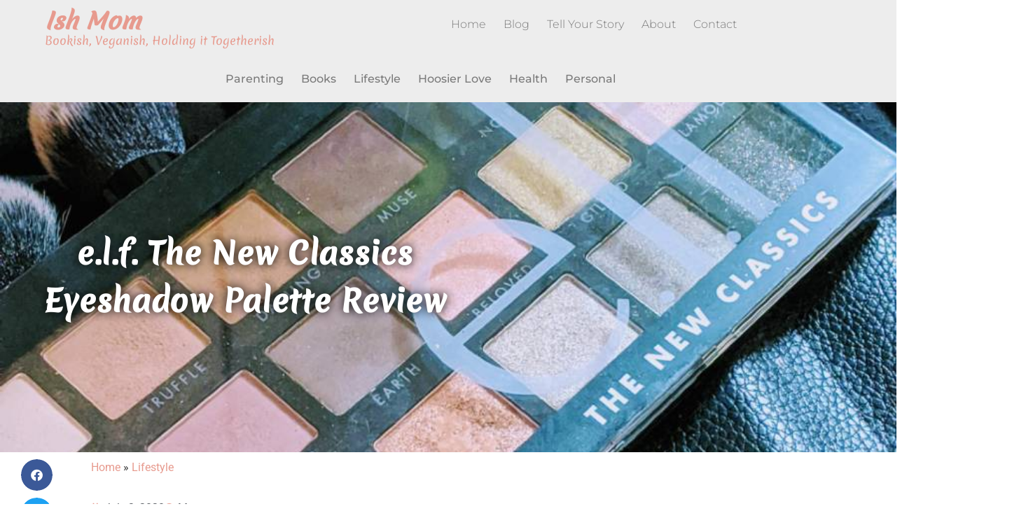

--- FILE ---
content_type: text/html; charset=UTF-8
request_url: https://www.ishmom.com/elf-new-classics-eyeshadow-review/
body_size: 18792
content:
<!doctype html>
<html lang="en-US" prefix="og: https://ogp.me/ns#">
<head>
	<meta charset="UTF-8">
	<meta name="viewport" content="width=device-width, initial-scale=1">
	<link rel="profile" href="https://gmpg.org/xfn/11">
	
<!-- Search Engine Optimization by Rank Math - https://rankmath.com/ -->
<title>e.l.f. The New Classics Eyeshadow Palette Review | Ish Mom</title>
<meta name="description" content=" The e.l.f. neutral palette is just...classic. The e.l.f. The New Classics eyeshadow palette set is like a well-tailored blazer for the eyes. Don&#039;t get me"/>
<meta name="robots" content="follow, index, max-snippet:-1, max-video-preview:-1, max-image-preview:large"/>
<link rel="canonical" href="https://www.ishmom.com/elf-new-classics-eyeshadow-review/" />
<meta property="og:locale" content="en_US" />
<meta property="og:type" content="article" />
<meta property="og:title" content="e.l.f. The New Classics Eyeshadow Palette Review | Ish Mom" />
<meta property="og:description" content=" The e.l.f. neutral palette is just...classic. The e.l.f. The New Classics eyeshadow palette set is like a well-tailored blazer for the eyes. Don&#039;t get me" />
<meta property="og:url" content="https://www.ishmom.com/elf-new-classics-eyeshadow-review/" />
<meta property="og:site_name" content="Ish Mom" />
<meta property="article:publisher" content="http://www.facebook.com/ishmom" />
<meta property="article:section" content="Lifestyle" />
<meta property="og:updated_time" content="2021-01-23T20:08:04-05:00" />
<meta property="fb:app_id" content="377737419735367" />
<meta property="og:image" content="https://www.ishmom.com/wp-content/uploads/2020/07/elf-new-classics-palette.jpg" />
<meta property="og:image:secure_url" content="https://www.ishmom.com/wp-content/uploads/2020/07/elf-new-classics-palette.jpg" />
<meta property="og:image:width" content="900" />
<meta property="og:image:height" content="920" />
<meta property="og:image:alt" content="elf new classics eyeshadow" />
<meta property="og:image:type" content="image/jpeg" />
<meta property="article:published_time" content="2020-07-03T07:00:59-04:00" />
<meta property="article:modified_time" content="2021-01-23T20:08:04-05:00" />
<meta name="twitter:card" content="summary_large_image" />
<meta name="twitter:title" content="e.l.f. The New Classics Eyeshadow Palette Review | Ish Mom" />
<meta name="twitter:description" content=" The e.l.f. neutral palette is just...classic. The e.l.f. The New Classics eyeshadow palette set is like a well-tailored blazer for the eyes. Don&#039;t get me" />
<meta name="twitter:site" content="@ishmom_megan" />
<meta name="twitter:creator" content="@ishmom_megan" />
<meta name="twitter:image" content="https://www.ishmom.com/wp-content/uploads/2020/07/elf-new-classics-palette.jpg" />
<meta name="twitter:label1" content="Written by" />
<meta name="twitter:data1" content="Megan" />
<meta name="twitter:label2" content="Time to read" />
<meta name="twitter:data2" content="3 minutes" />
<script type="application/ld+json" class="rank-math-schema">{"@context":"https://schema.org","@graph":[{"@type":["Person","Organization"],"@id":"https://www.ishmom.com/#person","name":"Ish Mom","sameAs":["http://www.facebook.com/ishmom","https://twitter.com/ishmom_megan"],"logo":{"@type":"ImageObject","@id":"https://www.ishmom.com/#logo","url":"https://www.ishmom.com/wp-content/uploads/2020/06/ish-mom-favi.png","contentUrl":"https://www.ishmom.com/wp-content/uploads/2020/06/ish-mom-favi.png","caption":"Ish Mom","inLanguage":"en-US","width":"200","height":"200"},"image":{"@type":"ImageObject","@id":"https://www.ishmom.com/#logo","url":"https://www.ishmom.com/wp-content/uploads/2020/06/ish-mom-favi.png","contentUrl":"https://www.ishmom.com/wp-content/uploads/2020/06/ish-mom-favi.png","caption":"Ish Mom","inLanguage":"en-US","width":"200","height":"200"}},{"@type":"WebSite","@id":"https://www.ishmom.com/#website","url":"https://www.ishmom.com","name":"Ish Mom","publisher":{"@id":"https://www.ishmom.com/#person"},"inLanguage":"en-US"},{"@type":"ImageObject","@id":"https://www.ishmom.com/wp-content/uploads/2020/07/elf-new-classics-palette.jpg","url":"https://www.ishmom.com/wp-content/uploads/2020/07/elf-new-classics-palette.jpg","width":"900","height":"920","caption":"elf new classics eyeshadow","inLanguage":"en-US"},{"@type":"BreadcrumbList","@id":"https://www.ishmom.com/elf-new-classics-eyeshadow-review/#breadcrumb","itemListElement":[{"@type":"ListItem","position":"1","item":{"@id":"https://www.ishmom.com","name":"Home"}},{"@type":"ListItem","position":"2","item":{"@id":"https://www.ishmom.com/category/lifestyle/","name":"Lifestyle"}},{"@type":"ListItem","position":"3","item":{"@id":"https://www.ishmom.com/elf-new-classics-eyeshadow-review/","name":"e.l.f. The New Classics Eyeshadow Palette Review"}}]},{"@type":"WebPage","@id":"https://www.ishmom.com/elf-new-classics-eyeshadow-review/#webpage","url":"https://www.ishmom.com/elf-new-classics-eyeshadow-review/","name":"e.l.f. The New Classics Eyeshadow Palette Review | Ish Mom","datePublished":"2020-07-03T07:00:59-04:00","dateModified":"2021-01-23T20:08:04-05:00","isPartOf":{"@id":"https://www.ishmom.com/#website"},"primaryImageOfPage":{"@id":"https://www.ishmom.com/wp-content/uploads/2020/07/elf-new-classics-palette.jpg"},"inLanguage":"en-US","breadcrumb":{"@id":"https://www.ishmom.com/elf-new-classics-eyeshadow-review/#breadcrumb"}},{"@type":"BlogPosting","headline":"e.l.f. The New Classics Eyeshadow Palette Review | Ish Mom","datePublished":"2020-07-03T07:00:59-04:00","dateModified":"2021-01-23T20:08:04-05:00","author":{"@type":"Person","name":"Megan"},"name":"e.l.f. The New Classics Eyeshadow Palette Review | Ish Mom","articleSection":"Lifestyle","@id":"https://www.ishmom.com/elf-new-classics-eyeshadow-review/#schema-27372","isPartOf":{"@id":"https://www.ishmom.com/elf-new-classics-eyeshadow-review/#webpage"},"publisher":{"@id":"https://www.ishmom.com/#person"},"image":{"@id":"https://www.ishmom.com/wp-content/uploads/2020/07/elf-new-classics-palette.jpg"},"inLanguage":"en-US","mainEntityOfPage":{"@id":"https://www.ishmom.com/elf-new-classics-eyeshadow-review/#webpage"}}]}</script>
<!-- /Rank Math WordPress SEO plugin -->

<link rel="alternate" type="application/rss+xml" title="Ish Mom &raquo; Feed" href="https://www.ishmom.com/feed/" />
<link rel="alternate" type="application/rss+xml" title="Ish Mom &raquo; Comments Feed" href="https://www.ishmom.com/comments/feed/" />
<link rel="alternate" type="application/rss+xml" title="Ish Mom &raquo; e.l.f. The New Classics Eyeshadow Palette Review Comments Feed" href="https://www.ishmom.com/elf-new-classics-eyeshadow-review/feed/" />
<link rel="alternate" title="oEmbed (JSON)" type="application/json+oembed" href="https://www.ishmom.com/wp-json/oembed/1.0/embed?url=https%3A%2F%2Fwww.ishmom.com%2Felf-new-classics-eyeshadow-review%2F" />
<link rel="alternate" title="oEmbed (XML)" type="text/xml+oembed" href="https://www.ishmom.com/wp-json/oembed/1.0/embed?url=https%3A%2F%2Fwww.ishmom.com%2Felf-new-classics-eyeshadow-review%2F&#038;format=xml" />
<style id='wp-img-auto-sizes-contain-inline-css'>
img:is([sizes=auto i],[sizes^="auto," i]){contain-intrinsic-size:3000px 1500px}
/*# sourceURL=wp-img-auto-sizes-contain-inline-css */
</style>
<link data-optimized="2" rel="stylesheet" href="https://www.ishmom.com/wp-content/litespeed/css/03748159a2ffffa75e32f52cf2766ea4.css?ver=a4f6c" />
<style id='classic-theme-styles-inline-css'>
/*! This file is auto-generated */
.wp-block-button__link{color:#fff;background-color:#32373c;border-radius:9999px;box-shadow:none;text-decoration:none;padding:calc(.667em + 2px) calc(1.333em + 2px);font-size:1.125em}.wp-block-file__button{background:#32373c;color:#fff;text-decoration:none}
/*# sourceURL=/wp-includes/css/classic-themes.min.css */
</style>






<style id='global-styles-inline-css'>
:root{--wp--preset--aspect-ratio--square: 1;--wp--preset--aspect-ratio--4-3: 4/3;--wp--preset--aspect-ratio--3-4: 3/4;--wp--preset--aspect-ratio--3-2: 3/2;--wp--preset--aspect-ratio--2-3: 2/3;--wp--preset--aspect-ratio--16-9: 16/9;--wp--preset--aspect-ratio--9-16: 9/16;--wp--preset--color--black: #000000;--wp--preset--color--cyan-bluish-gray: #abb8c3;--wp--preset--color--white: #ffffff;--wp--preset--color--pale-pink: #f78da7;--wp--preset--color--vivid-red: #cf2e2e;--wp--preset--color--luminous-vivid-orange: #ff6900;--wp--preset--color--luminous-vivid-amber: #fcb900;--wp--preset--color--light-green-cyan: #7bdcb5;--wp--preset--color--vivid-green-cyan: #00d084;--wp--preset--color--pale-cyan-blue: #8ed1fc;--wp--preset--color--vivid-cyan-blue: #0693e3;--wp--preset--color--vivid-purple: #9b51e0;--wp--preset--gradient--vivid-cyan-blue-to-vivid-purple: linear-gradient(135deg,rgb(6,147,227) 0%,rgb(155,81,224) 100%);--wp--preset--gradient--light-green-cyan-to-vivid-green-cyan: linear-gradient(135deg,rgb(122,220,180) 0%,rgb(0,208,130) 100%);--wp--preset--gradient--luminous-vivid-amber-to-luminous-vivid-orange: linear-gradient(135deg,rgb(252,185,0) 0%,rgb(255,105,0) 100%);--wp--preset--gradient--luminous-vivid-orange-to-vivid-red: linear-gradient(135deg,rgb(255,105,0) 0%,rgb(207,46,46) 100%);--wp--preset--gradient--very-light-gray-to-cyan-bluish-gray: linear-gradient(135deg,rgb(238,238,238) 0%,rgb(169,184,195) 100%);--wp--preset--gradient--cool-to-warm-spectrum: linear-gradient(135deg,rgb(74,234,220) 0%,rgb(151,120,209) 20%,rgb(207,42,186) 40%,rgb(238,44,130) 60%,rgb(251,105,98) 80%,rgb(254,248,76) 100%);--wp--preset--gradient--blush-light-purple: linear-gradient(135deg,rgb(255,206,236) 0%,rgb(152,150,240) 100%);--wp--preset--gradient--blush-bordeaux: linear-gradient(135deg,rgb(254,205,165) 0%,rgb(254,45,45) 50%,rgb(107,0,62) 100%);--wp--preset--gradient--luminous-dusk: linear-gradient(135deg,rgb(255,203,112) 0%,rgb(199,81,192) 50%,rgb(65,88,208) 100%);--wp--preset--gradient--pale-ocean: linear-gradient(135deg,rgb(255,245,203) 0%,rgb(182,227,212) 50%,rgb(51,167,181) 100%);--wp--preset--gradient--electric-grass: linear-gradient(135deg,rgb(202,248,128) 0%,rgb(113,206,126) 100%);--wp--preset--gradient--midnight: linear-gradient(135deg,rgb(2,3,129) 0%,rgb(40,116,252) 100%);--wp--preset--font-size--small: 13px;--wp--preset--font-size--medium: 20px;--wp--preset--font-size--large: 36px;--wp--preset--font-size--x-large: 42px;--wp--preset--spacing--20: 0.44rem;--wp--preset--spacing--30: 0.67rem;--wp--preset--spacing--40: 1rem;--wp--preset--spacing--50: 1.5rem;--wp--preset--spacing--60: 2.25rem;--wp--preset--spacing--70: 3.38rem;--wp--preset--spacing--80: 5.06rem;--wp--preset--shadow--natural: 6px 6px 9px rgba(0, 0, 0, 0.2);--wp--preset--shadow--deep: 12px 12px 50px rgba(0, 0, 0, 0.4);--wp--preset--shadow--sharp: 6px 6px 0px rgba(0, 0, 0, 0.2);--wp--preset--shadow--outlined: 6px 6px 0px -3px rgb(255, 255, 255), 6px 6px rgb(0, 0, 0);--wp--preset--shadow--crisp: 6px 6px 0px rgb(0, 0, 0);}:where(.is-layout-flex){gap: 0.5em;}:where(.is-layout-grid){gap: 0.5em;}body .is-layout-flex{display: flex;}.is-layout-flex{flex-wrap: wrap;align-items: center;}.is-layout-flex > :is(*, div){margin: 0;}body .is-layout-grid{display: grid;}.is-layout-grid > :is(*, div){margin: 0;}:where(.wp-block-columns.is-layout-flex){gap: 2em;}:where(.wp-block-columns.is-layout-grid){gap: 2em;}:where(.wp-block-post-template.is-layout-flex){gap: 1.25em;}:where(.wp-block-post-template.is-layout-grid){gap: 1.25em;}.has-black-color{color: var(--wp--preset--color--black) !important;}.has-cyan-bluish-gray-color{color: var(--wp--preset--color--cyan-bluish-gray) !important;}.has-white-color{color: var(--wp--preset--color--white) !important;}.has-pale-pink-color{color: var(--wp--preset--color--pale-pink) !important;}.has-vivid-red-color{color: var(--wp--preset--color--vivid-red) !important;}.has-luminous-vivid-orange-color{color: var(--wp--preset--color--luminous-vivid-orange) !important;}.has-luminous-vivid-amber-color{color: var(--wp--preset--color--luminous-vivid-amber) !important;}.has-light-green-cyan-color{color: var(--wp--preset--color--light-green-cyan) !important;}.has-vivid-green-cyan-color{color: var(--wp--preset--color--vivid-green-cyan) !important;}.has-pale-cyan-blue-color{color: var(--wp--preset--color--pale-cyan-blue) !important;}.has-vivid-cyan-blue-color{color: var(--wp--preset--color--vivid-cyan-blue) !important;}.has-vivid-purple-color{color: var(--wp--preset--color--vivid-purple) !important;}.has-black-background-color{background-color: var(--wp--preset--color--black) !important;}.has-cyan-bluish-gray-background-color{background-color: var(--wp--preset--color--cyan-bluish-gray) !important;}.has-white-background-color{background-color: var(--wp--preset--color--white) !important;}.has-pale-pink-background-color{background-color: var(--wp--preset--color--pale-pink) !important;}.has-vivid-red-background-color{background-color: var(--wp--preset--color--vivid-red) !important;}.has-luminous-vivid-orange-background-color{background-color: var(--wp--preset--color--luminous-vivid-orange) !important;}.has-luminous-vivid-amber-background-color{background-color: var(--wp--preset--color--luminous-vivid-amber) !important;}.has-light-green-cyan-background-color{background-color: var(--wp--preset--color--light-green-cyan) !important;}.has-vivid-green-cyan-background-color{background-color: var(--wp--preset--color--vivid-green-cyan) !important;}.has-pale-cyan-blue-background-color{background-color: var(--wp--preset--color--pale-cyan-blue) !important;}.has-vivid-cyan-blue-background-color{background-color: var(--wp--preset--color--vivid-cyan-blue) !important;}.has-vivid-purple-background-color{background-color: var(--wp--preset--color--vivid-purple) !important;}.has-black-border-color{border-color: var(--wp--preset--color--black) !important;}.has-cyan-bluish-gray-border-color{border-color: var(--wp--preset--color--cyan-bluish-gray) !important;}.has-white-border-color{border-color: var(--wp--preset--color--white) !important;}.has-pale-pink-border-color{border-color: var(--wp--preset--color--pale-pink) !important;}.has-vivid-red-border-color{border-color: var(--wp--preset--color--vivid-red) !important;}.has-luminous-vivid-orange-border-color{border-color: var(--wp--preset--color--luminous-vivid-orange) !important;}.has-luminous-vivid-amber-border-color{border-color: var(--wp--preset--color--luminous-vivid-amber) !important;}.has-light-green-cyan-border-color{border-color: var(--wp--preset--color--light-green-cyan) !important;}.has-vivid-green-cyan-border-color{border-color: var(--wp--preset--color--vivid-green-cyan) !important;}.has-pale-cyan-blue-border-color{border-color: var(--wp--preset--color--pale-cyan-blue) !important;}.has-vivid-cyan-blue-border-color{border-color: var(--wp--preset--color--vivid-cyan-blue) !important;}.has-vivid-purple-border-color{border-color: var(--wp--preset--color--vivid-purple) !important;}.has-vivid-cyan-blue-to-vivid-purple-gradient-background{background: var(--wp--preset--gradient--vivid-cyan-blue-to-vivid-purple) !important;}.has-light-green-cyan-to-vivid-green-cyan-gradient-background{background: var(--wp--preset--gradient--light-green-cyan-to-vivid-green-cyan) !important;}.has-luminous-vivid-amber-to-luminous-vivid-orange-gradient-background{background: var(--wp--preset--gradient--luminous-vivid-amber-to-luminous-vivid-orange) !important;}.has-luminous-vivid-orange-to-vivid-red-gradient-background{background: var(--wp--preset--gradient--luminous-vivid-orange-to-vivid-red) !important;}.has-very-light-gray-to-cyan-bluish-gray-gradient-background{background: var(--wp--preset--gradient--very-light-gray-to-cyan-bluish-gray) !important;}.has-cool-to-warm-spectrum-gradient-background{background: var(--wp--preset--gradient--cool-to-warm-spectrum) !important;}.has-blush-light-purple-gradient-background{background: var(--wp--preset--gradient--blush-light-purple) !important;}.has-blush-bordeaux-gradient-background{background: var(--wp--preset--gradient--blush-bordeaux) !important;}.has-luminous-dusk-gradient-background{background: var(--wp--preset--gradient--luminous-dusk) !important;}.has-pale-ocean-gradient-background{background: var(--wp--preset--gradient--pale-ocean) !important;}.has-electric-grass-gradient-background{background: var(--wp--preset--gradient--electric-grass) !important;}.has-midnight-gradient-background{background: var(--wp--preset--gradient--midnight) !important;}.has-small-font-size{font-size: var(--wp--preset--font-size--small) !important;}.has-medium-font-size{font-size: var(--wp--preset--font-size--medium) !important;}.has-large-font-size{font-size: var(--wp--preset--font-size--large) !important;}.has-x-large-font-size{font-size: var(--wp--preset--font-size--x-large) !important;}
:where(.wp-block-post-template.is-layout-flex){gap: 1.25em;}:where(.wp-block-post-template.is-layout-grid){gap: 1.25em;}
:where(.wp-block-term-template.is-layout-flex){gap: 1.25em;}:where(.wp-block-term-template.is-layout-grid){gap: 1.25em;}
:where(.wp-block-columns.is-layout-flex){gap: 2em;}:where(.wp-block-columns.is-layout-grid){gap: 2em;}
:root :where(.wp-block-pullquote){font-size: 1.5em;line-height: 1.6;}
/*# sourceURL=global-styles-inline-css */
</style>





<style id='elementor-frontend-inline-css'>
.elementor-5727 .elementor-element.elementor-element-2dce0395:not(.elementor-motion-effects-element-type-background), .elementor-5727 .elementor-element.elementor-element-2dce0395 > .elementor-motion-effects-container > .elementor-motion-effects-layer{background-image:url("https://www.ishmom.com/wp-content/uploads/2020/07/elf-new-classics-palette.jpg");}
/*# sourceURL=elementor-frontend-inline-css */
</style>




























<style id='wpgdprc-front-css-inline-css'>
:root{--wp-gdpr--bar--background-color: #000000;--wp-gdpr--bar--color: #ffffff;--wp-gdpr--button--background-color: #000000;--wp-gdpr--button--background-color--darken: #000000;--wp-gdpr--button--color: #ffffff;}
/*# sourceURL=wpgdprc-front-css-inline-css */
</style>





<script src="https://www.ishmom.com/wp-includes/js/jquery/jquery.min.js?ver=3.7.1" id="jquery-core-js"></script>




<link rel="https://api.w.org/" href="https://www.ishmom.com/wp-json/" /><link rel="alternate" title="JSON" type="application/json" href="https://www.ishmom.com/wp-json/wp/v2/posts/6309" /><link rel="EditURI" type="application/rsd+xml" title="RSD" href="https://www.ishmom.com/xmlrpc.php?rsd" />
<meta name="generator" content="WordPress 6.9" />
<link rel='shortlink' href='https://www.ishmom.com/?p=6309' />
<!-- auto ad code generated by Easy Google AdSense plugin v1.0.13 --><script async src="https://pagead2.googlesyndication.com/pagead/js/adsbygoogle.js?client=ca-pub-4131079201490413" crossorigin="anonymous"></script><!-- Easy Google AdSense plugin --><!-- Global site tag (gtag.js) - Google Analytics -->
<script src="https://www.googletagmanager.com/gtag/js?id=G-GR0G0MFKFW" defer data-deferred="1"></script>
<script src="[data-uri]" defer></script>
<script async src="https://pagead2.googlesyndication.com/pagead/js/adsbygoogle.js"></script>
<script>
     (adsbygoogle = window.adsbygoogle || []).push({
          google_ad_client: "ca-pub-4131079201490413",
          enable_page_level_ads: true
     });
</script>
<meta name="facebook-domain-verification" content="bc9rypps80h7o1zte6pzzmcu7vtuo1" />
<meta name="ahrefs-site-verification" content="5d828563675123bdc135eee4fade157711c0b854a99447e2752bcf0addfbb87e"><meta name="generator" content="Elementor 3.34.2; features: additional_custom_breakpoints; settings: css_print_method-external, google_font-enabled, font_display-auto">
<meta property="fb:app_id" content="2384782135159571" />			<style>
				.e-con.e-parent:nth-of-type(n+4):not(.e-lazyloaded):not(.e-no-lazyload),
				.e-con.e-parent:nth-of-type(n+4):not(.e-lazyloaded):not(.e-no-lazyload) * {
					background-image: none !important;
				}
				@media screen and (max-height: 1024px) {
					.e-con.e-parent:nth-of-type(n+3):not(.e-lazyloaded):not(.e-no-lazyload),
					.e-con.e-parent:nth-of-type(n+3):not(.e-lazyloaded):not(.e-no-lazyload) * {
						background-image: none !important;
					}
				}
				@media screen and (max-height: 640px) {
					.e-con.e-parent:nth-of-type(n+2):not(.e-lazyloaded):not(.e-no-lazyload),
					.e-con.e-parent:nth-of-type(n+2):not(.e-lazyloaded):not(.e-no-lazyload) * {
						background-image: none !important;
					}
				}
			</style>
			<link rel="icon" href="https://www.ishmom.com/wp-content/uploads/2020/06/cropped-ish-mom-favi-32x32.png" sizes="32x32" />
<link rel="icon" href="https://www.ishmom.com/wp-content/uploads/2020/06/cropped-ish-mom-favi-192x192.png" sizes="192x192" />
<link rel="apple-touch-icon" href="https://www.ishmom.com/wp-content/uploads/2020/06/cropped-ish-mom-favi-180x180.png" />
<meta name="msapplication-TileImage" content="https://www.ishmom.com/wp-content/uploads/2020/06/cropped-ish-mom-favi-270x270.png" />
</head>
<body class="wp-singular post-template-default single single-post postid-6309 single-format-standard wp-theme-hello-elementor elementor-default elementor-kit-5703 elementor-page elementor-page-6309 elementor-page-5727">


<a class="skip-link screen-reader-text" href="#content">Skip to content</a>

		<header data-elementor-type="header" data-elementor-id="5733" class="elementor elementor-5733 elementor-location-header" data-elementor-post-type="elementor_library">
					<section class="elementor-section elementor-top-section elementor-element elementor-element-36bf1d7d elementor-section-full_width elementor-section-height-min-height elementor-section-items-stretch elementor-section-height-default" data-id="36bf1d7d" data-element_type="section" data-settings="{&quot;background_background&quot;:&quot;classic&quot;}">
						<div class="elementor-container elementor-column-gap-default">
					<div class="elementor-column elementor-col-50 elementor-top-column elementor-element elementor-element-91c45a6" data-id="91c45a6" data-element_type="column">
			<div class="elementor-widget-wrap elementor-element-populated">
						<div class="elementor-element elementor-element-2a44f50 elementor-widget elementor-widget-theme-site-title elementor-widget-heading" data-id="2a44f50" data-element_type="widget" data-widget_type="theme-site-title.default">
				<div class="elementor-widget-container">
					<h2 class="elementor-heading-title elementor-size-default"><a href="https://www.ishmom.com">Ish Mom</a></h2>				</div>
				</div>
				<div class="elementor-element elementor-element-abd3867 elementor-widget elementor-widget-text-editor" data-id="abd3867" data-element_type="widget" data-widget_type="text-editor.default">
				<div class="elementor-widget-container">
									<p>Bookish, Veganish, Holding it Togetherish</p>								</div>
				</div>
					</div>
		</div>
				<div class="elementor-column elementor-col-50 elementor-top-column elementor-element elementor-element-1f90b73f" data-id="1f90b73f" data-element_type="column">
			<div class="elementor-widget-wrap elementor-element-populated">
						<div class="elementor-element elementor-element-a302a80 elementor-nav-menu__align-center elementor-nav-menu--dropdown-mobile elementor-nav-menu--stretch elementor-hidden-phone elementor-nav-menu__text-align-aside elementor-nav-menu--toggle elementor-nav-menu--burger elementor-widget elementor-widget-nav-menu" data-id="a302a80" data-element_type="widget" data-settings="{&quot;full_width&quot;:&quot;stretch&quot;,&quot;layout&quot;:&quot;horizontal&quot;,&quot;submenu_icon&quot;:{&quot;value&quot;:&quot;&lt;i class=\&quot;fas fa-caret-down\&quot; aria-hidden=\&quot;true\&quot;&gt;&lt;\/i&gt;&quot;,&quot;library&quot;:&quot;fa-solid&quot;},&quot;toggle&quot;:&quot;burger&quot;}" data-widget_type="nav-menu.default">
				<div class="elementor-widget-container">
								<nav aria-label="Menu" class="elementor-nav-menu--main elementor-nav-menu__container elementor-nav-menu--layout-horizontal e--pointer-text e--animation-grow">
				<ul id="menu-1-a302a80" class="elementor-nav-menu"><li class="menu-item menu-item-type-custom menu-item-object-custom menu-item-home menu-item-4142"><a href="https://www.ishmom.com" class="elementor-item">Home</a></li>
<li class="menu-item menu-item-type-post_type menu-item-object-page current_page_parent menu-item-5776"><a href="https://www.ishmom.com/blog/" class="elementor-item">Blog</a></li>
<li class="menu-item menu-item-type-post_type menu-item-object-page menu-item-5971"><a href="https://www.ishmom.com/tell-your-story/" class="elementor-item">Tell Your Story</a></li>
<li class="menu-item menu-item-type-post_type menu-item-object-page menu-item-5970"><a href="https://www.ishmom.com/about-me/" class="elementor-item">About</a></li>
<li class="menu-item menu-item-type-post_type menu-item-object-page menu-item-5972"><a href="https://www.ishmom.com/contact/" class="elementor-item">Contact</a></li>
</ul>			</nav>
					<div class="elementor-menu-toggle" role="button" tabindex="0" aria-label="Menu Toggle" aria-expanded="false">
			<i aria-hidden="true" role="presentation" class="elementor-menu-toggle__icon--open eicon-menu-bar"></i><i aria-hidden="true" role="presentation" class="elementor-menu-toggle__icon--close eicon-close"></i>		</div>
					<nav class="elementor-nav-menu--dropdown elementor-nav-menu__container" aria-hidden="true">
				<ul id="menu-2-a302a80" class="elementor-nav-menu"><li class="menu-item menu-item-type-custom menu-item-object-custom menu-item-home menu-item-4142"><a href="https://www.ishmom.com" class="elementor-item" tabindex="-1">Home</a></li>
<li class="menu-item menu-item-type-post_type menu-item-object-page current_page_parent menu-item-5776"><a href="https://www.ishmom.com/blog/" class="elementor-item" tabindex="-1">Blog</a></li>
<li class="menu-item menu-item-type-post_type menu-item-object-page menu-item-5971"><a href="https://www.ishmom.com/tell-your-story/" class="elementor-item" tabindex="-1">Tell Your Story</a></li>
<li class="menu-item menu-item-type-post_type menu-item-object-page menu-item-5970"><a href="https://www.ishmom.com/about-me/" class="elementor-item" tabindex="-1">About</a></li>
<li class="menu-item menu-item-type-post_type menu-item-object-page menu-item-5972"><a href="https://www.ishmom.com/contact/" class="elementor-item" tabindex="-1">Contact</a></li>
</ul>			</nav>
						</div>
				</div>
				<div class="elementor-element elementor-element-925b42d elementor-nav-menu__align-center elementor-nav-menu--dropdown-mobile elementor-nav-menu--stretch elementor-hidden-desktop elementor-hidden-tablet elementor-nav-menu__text-align-aside elementor-nav-menu--toggle elementor-nav-menu--burger elementor-widget elementor-widget-nav-menu" data-id="925b42d" data-element_type="widget" data-settings="{&quot;full_width&quot;:&quot;stretch&quot;,&quot;submenu_icon&quot;:{&quot;value&quot;:&quot;&lt;i class=\&quot;fas fa-chevron-down\&quot; aria-hidden=\&quot;true\&quot;&gt;&lt;\/i&gt;&quot;,&quot;library&quot;:&quot;fa-solid&quot;},&quot;layout&quot;:&quot;horizontal&quot;,&quot;toggle&quot;:&quot;burger&quot;}" data-widget_type="nav-menu.default">
				<div class="elementor-widget-container">
								<nav aria-label="Menu" class="elementor-nav-menu--main elementor-nav-menu__container elementor-nav-menu--layout-horizontal e--pointer-text e--animation-grow">
				<ul id="menu-1-925b42d" class="elementor-nav-menu"><li class="menu-item menu-item-type-post_type menu-item-object-page menu-item-home menu-item-6153"><a href="https://www.ishmom.com/" class="elementor-item">Home</a></li>
<li class="menu-item menu-item-type-post_type menu-item-object-page current_page_parent menu-item-6154"><a href="https://www.ishmom.com/blog/" class="elementor-item">Blog</a></li>
<li class="menu-item menu-item-type-post_type menu-item-object-page menu-item-6150"><a href="https://www.ishmom.com/about-me/" class="elementor-item">About</a></li>
<li class="menu-item menu-item-type-post_type menu-item-object-page menu-item-6151"><a href="https://www.ishmom.com/tell-your-story/" class="elementor-item">Tell Your Story</a></li>
<li class="menu-item menu-item-type-post_type menu-item-object-page menu-item-6152"><a href="https://www.ishmom.com/contact/" class="elementor-item">Contact</a></li>
<li class="menu-item menu-item-type-custom menu-item-object-custom menu-item-has-children menu-item-6161"><a href="#" class="elementor-item elementor-item-anchor">Categories</a>
<ul class="sub-menu elementor-nav-menu--dropdown">
	<li class="menu-item menu-item-type-taxonomy menu-item-object-category menu-item-6155"><a href="https://www.ishmom.com/category/parenting/" class="elementor-sub-item">Parenting</a></li>
	<li class="menu-item menu-item-type-taxonomy menu-item-object-category menu-item-6156"><a href="https://www.ishmom.com/category/books/" class="elementor-sub-item">Books</a></li>
	<li class="menu-item menu-item-type-taxonomy menu-item-object-category current-post-ancestor current-menu-parent current-post-parent menu-item-6157"><a href="https://www.ishmom.com/category/lifestyle/" class="elementor-sub-item">Lifestyle</a></li>
	<li class="menu-item menu-item-type-taxonomy menu-item-object-category menu-item-6158"><a href="https://www.ishmom.com/category/hoosier-love/" class="elementor-sub-item">Hoosier Love</a></li>
	<li class="menu-item menu-item-type-taxonomy menu-item-object-category menu-item-6159"><a href="https://www.ishmom.com/category/health/" class="elementor-sub-item">Health</a></li>
	<li class="menu-item menu-item-type-taxonomy menu-item-object-category menu-item-6160"><a href="https://www.ishmom.com/category/personal/" class="elementor-sub-item">Personal</a></li>
</ul>
</li>
</ul>			</nav>
					<div class="elementor-menu-toggle" role="button" tabindex="0" aria-label="Menu Toggle" aria-expanded="false">
			<i aria-hidden="true" role="presentation" class="elementor-menu-toggle__icon--open eicon-menu-bar"></i><i aria-hidden="true" role="presentation" class="elementor-menu-toggle__icon--close eicon-close"></i>		</div>
					<nav class="elementor-nav-menu--dropdown elementor-nav-menu__container" aria-hidden="true">
				<ul id="menu-2-925b42d" class="elementor-nav-menu"><li class="menu-item menu-item-type-post_type menu-item-object-page menu-item-home menu-item-6153"><a href="https://www.ishmom.com/" class="elementor-item" tabindex="-1">Home</a></li>
<li class="menu-item menu-item-type-post_type menu-item-object-page current_page_parent menu-item-6154"><a href="https://www.ishmom.com/blog/" class="elementor-item" tabindex="-1">Blog</a></li>
<li class="menu-item menu-item-type-post_type menu-item-object-page menu-item-6150"><a href="https://www.ishmom.com/about-me/" class="elementor-item" tabindex="-1">About</a></li>
<li class="menu-item menu-item-type-post_type menu-item-object-page menu-item-6151"><a href="https://www.ishmom.com/tell-your-story/" class="elementor-item" tabindex="-1">Tell Your Story</a></li>
<li class="menu-item menu-item-type-post_type menu-item-object-page menu-item-6152"><a href="https://www.ishmom.com/contact/" class="elementor-item" tabindex="-1">Contact</a></li>
<li class="menu-item menu-item-type-custom menu-item-object-custom menu-item-has-children menu-item-6161"><a href="#" class="elementor-item elementor-item-anchor" tabindex="-1">Categories</a>
<ul class="sub-menu elementor-nav-menu--dropdown">
	<li class="menu-item menu-item-type-taxonomy menu-item-object-category menu-item-6155"><a href="https://www.ishmom.com/category/parenting/" class="elementor-sub-item" tabindex="-1">Parenting</a></li>
	<li class="menu-item menu-item-type-taxonomy menu-item-object-category menu-item-6156"><a href="https://www.ishmom.com/category/books/" class="elementor-sub-item" tabindex="-1">Books</a></li>
	<li class="menu-item menu-item-type-taxonomy menu-item-object-category current-post-ancestor current-menu-parent current-post-parent menu-item-6157"><a href="https://www.ishmom.com/category/lifestyle/" class="elementor-sub-item" tabindex="-1">Lifestyle</a></li>
	<li class="menu-item menu-item-type-taxonomy menu-item-object-category menu-item-6158"><a href="https://www.ishmom.com/category/hoosier-love/" class="elementor-sub-item" tabindex="-1">Hoosier Love</a></li>
	<li class="menu-item menu-item-type-taxonomy menu-item-object-category menu-item-6159"><a href="https://www.ishmom.com/category/health/" class="elementor-sub-item" tabindex="-1">Health</a></li>
	<li class="menu-item menu-item-type-taxonomy menu-item-object-category menu-item-6160"><a href="https://www.ishmom.com/category/personal/" class="elementor-sub-item" tabindex="-1">Personal</a></li>
</ul>
</li>
</ul>			</nav>
						</div>
				</div>
					</div>
		</div>
					</div>
		</section>
				<section class="elementor-section elementor-top-section elementor-element elementor-element-08689de elementor-hidden-phone elementor-section-boxed elementor-section-height-default elementor-section-height-default" data-id="08689de" data-element_type="section" data-settings="{&quot;background_background&quot;:&quot;classic&quot;}">
						<div class="elementor-container elementor-column-gap-default">
					<div class="elementor-column elementor-col-100 elementor-top-column elementor-element elementor-element-482e714" data-id="482e714" data-element_type="column">
			<div class="elementor-widget-wrap elementor-element-populated">
						<div class="elementor-element elementor-element-da2cc5e elementor-nav-menu__align-center elementor-nav-menu--dropdown-mobile elementor-nav-menu--stretch elementor-nav-menu__text-align-center elementor-widget elementor-widget-nav-menu" data-id="da2cc5e" data-element_type="widget" data-settings="{&quot;full_width&quot;:&quot;stretch&quot;,&quot;layout&quot;:&quot;horizontal&quot;,&quot;submenu_icon&quot;:{&quot;value&quot;:&quot;&lt;i class=\&quot;fas fa-caret-down\&quot; aria-hidden=\&quot;true\&quot;&gt;&lt;\/i&gt;&quot;,&quot;library&quot;:&quot;fa-solid&quot;}}" data-widget_type="nav-menu.default">
				<div class="elementor-widget-container">
								<nav aria-label="Menu" class="elementor-nav-menu--main elementor-nav-menu__container elementor-nav-menu--layout-horizontal e--pointer-text e--animation-grow">
				<ul id="menu-1-da2cc5e" class="elementor-nav-menu"><li class="menu-item menu-item-type-taxonomy menu-item-object-category menu-item-5802"><a href="https://www.ishmom.com/category/parenting/" class="elementor-item">Parenting</a></li>
<li class="menu-item menu-item-type-taxonomy menu-item-object-category menu-item-5803"><a href="https://www.ishmom.com/category/books/" class="elementor-item">Books</a></li>
<li class="menu-item menu-item-type-taxonomy menu-item-object-category current-post-ancestor current-menu-parent current-post-parent menu-item-5804"><a href="https://www.ishmom.com/category/lifestyle/" class="elementor-item">Lifestyle</a></li>
<li class="menu-item menu-item-type-taxonomy menu-item-object-category menu-item-5805"><a href="https://www.ishmom.com/category/hoosier-love/" class="elementor-item">Hoosier Love</a></li>
<li class="menu-item menu-item-type-taxonomy menu-item-object-category menu-item-5806"><a href="https://www.ishmom.com/category/health/" class="elementor-item">Health</a></li>
<li class="menu-item menu-item-type-taxonomy menu-item-object-category menu-item-5807"><a href="https://www.ishmom.com/category/personal/" class="elementor-item">Personal</a></li>
</ul>			</nav>
						<nav class="elementor-nav-menu--dropdown elementor-nav-menu__container" aria-hidden="true">
				<ul id="menu-2-da2cc5e" class="elementor-nav-menu"><li class="menu-item menu-item-type-taxonomy menu-item-object-category menu-item-5802"><a href="https://www.ishmom.com/category/parenting/" class="elementor-item" tabindex="-1">Parenting</a></li>
<li class="menu-item menu-item-type-taxonomy menu-item-object-category menu-item-5803"><a href="https://www.ishmom.com/category/books/" class="elementor-item" tabindex="-1">Books</a></li>
<li class="menu-item menu-item-type-taxonomy menu-item-object-category current-post-ancestor current-menu-parent current-post-parent menu-item-5804"><a href="https://www.ishmom.com/category/lifestyle/" class="elementor-item" tabindex="-1">Lifestyle</a></li>
<li class="menu-item menu-item-type-taxonomy menu-item-object-category menu-item-5805"><a href="https://www.ishmom.com/category/hoosier-love/" class="elementor-item" tabindex="-1">Hoosier Love</a></li>
<li class="menu-item menu-item-type-taxonomy menu-item-object-category menu-item-5806"><a href="https://www.ishmom.com/category/health/" class="elementor-item" tabindex="-1">Health</a></li>
<li class="menu-item menu-item-type-taxonomy menu-item-object-category menu-item-5807"><a href="https://www.ishmom.com/category/personal/" class="elementor-item" tabindex="-1">Personal</a></li>
</ul>			</nav>
						</div>
				</div>
					</div>
		</div>
					</div>
		</section>
				</header>
				<div data-elementor-type="single" data-elementor-id="5727" class="elementor elementor-5727 elementor-location-single post-6309 post type-post status-publish format-standard has-post-thumbnail hentry category-lifestyle" data-elementor-post-type="elementor_library">
					<section class="elementor-section elementor-top-section elementor-element elementor-element-2dce0395 elementor-section-height-min-height elementor-section-boxed elementor-section-height-default elementor-section-items-middle" data-id="2dce0395" data-element_type="section" data-settings="{&quot;background_background&quot;:&quot;classic&quot;}">
							<div class="elementor-background-overlay"></div>
							<div class="elementor-container elementor-column-gap-default">
					<div class="elementor-column elementor-col-100 elementor-top-column elementor-element elementor-element-5b4a7742" data-id="5b4a7742" data-element_type="column">
			<div class="elementor-widget-wrap elementor-element-populated">
						<div class="elementor-element elementor-element-26c4cc5a elementor-widget elementor-widget-theme-post-title elementor-page-title elementor-widget-heading" data-id="26c4cc5a" data-element_type="widget" data-widget_type="theme-post-title.default">
				<div class="elementor-widget-container">
					<h1 class="elementor-heading-title elementor-size-default">e.l.f. The New Classics Eyeshadow Palette Review</h1>				</div>
				</div>
					</div>
		</div>
					</div>
		</section>
				<section class="elementor-section elementor-top-section elementor-element elementor-element-7695283 elementor-section-boxed elementor-section-height-default elementor-section-height-default" data-id="7695283" data-element_type="section">
						<div class="elementor-container elementor-column-gap-default">
					<div class="elementor-column elementor-col-50 elementor-top-column elementor-element elementor-element-512e05c" data-id="512e05c" data-element_type="column">
			<div class="elementor-widget-wrap elementor-element-populated">
						<div class="elementor-element elementor-element-33b6960 elementor-share-buttons--view-icon elementor-share-buttons--skin-minimal elementor-share-buttons--shape-circle elementor-grid-mobile-0 elementor-grid-0 elementor-share-buttons--color-official elementor-widget elementor-widget-share-buttons" data-id="33b6960" data-element_type="widget" data-widget_type="share-buttons.default">
				<div class="elementor-widget-container">
							<div class="elementor-grid" role="list">
								<div class="elementor-grid-item" role="listitem">
						<div class="elementor-share-btn elementor-share-btn_facebook" role="button" tabindex="0" aria-label="Share on facebook">
															<span class="elementor-share-btn__icon">
								<i class="fab fa-facebook" aria-hidden="true"></i>							</span>
																				</div>
					</div>
									<div class="elementor-grid-item" role="listitem">
						<div class="elementor-share-btn elementor-share-btn_twitter" role="button" tabindex="0" aria-label="Share on twitter">
															<span class="elementor-share-btn__icon">
								<i class="fab fa-twitter" aria-hidden="true"></i>							</span>
																				</div>
					</div>
									<div class="elementor-grid-item" role="listitem">
						<div class="elementor-share-btn elementor-share-btn_pinterest" role="button" tabindex="0" aria-label="Share on pinterest">
															<span class="elementor-share-btn__icon">
								<i class="fab fa-pinterest" aria-hidden="true"></i>							</span>
																				</div>
					</div>
									<div class="elementor-grid-item" role="listitem">
						<div class="elementor-share-btn elementor-share-btn_email" role="button" tabindex="0" aria-label="Share on email">
															<span class="elementor-share-btn__icon">
								<i class="fas fa-envelope" aria-hidden="true"></i>							</span>
																				</div>
					</div>
						</div>
						</div>
				</div>
					</div>
		</div>
				<div class="elementor-column elementor-col-50 elementor-top-column elementor-element elementor-element-a461cc6" data-id="a461cc6" data-element_type="column">
			<div class="elementor-widget-wrap elementor-element-populated">
						<div class="elementor-element elementor-element-30d677d elementor-widget elementor-widget-shortcode" data-id="30d677d" data-element_type="widget" data-widget_type="shortcode.default">
				<div class="elementor-widget-container">
							<div class="elementor-shortcode"><nav aria-label="breadcrumbs" class="rank-math-breadcrumb"><p><a href="https://www.ishmom.com">Home</a><span class="separator"> &raquo; </span><a href="https://www.ishmom.com/category/lifestyle/">Lifestyle</a></p></nav></div>
						</div>
				</div>
				<div class="elementor-element elementor-element-4ab5522 elementor-widget elementor-widget-post-info" data-id="4ab5522" data-element_type="widget" data-widget_type="post-info.default">
				<div class="elementor-widget-container">
							<ul class="elementor-inline-items elementor-icon-list-items elementor-post-info">
								<li class="elementor-icon-list-item elementor-repeater-item-2966574 elementor-inline-item" itemprop="datePublished">
						<a href="https://www.ishmom.com/2020/07/03/">
											<span class="elementor-icon-list-icon">
								<i aria-hidden="true" class="fas fa-calendar"></i>							</span>
									<span class="elementor-icon-list-text elementor-post-info__item elementor-post-info__item--type-date">
										<time>July 3, 2020</time>					</span>
									</a>
				</li>
				<li class="elementor-icon-list-item elementor-repeater-item-c6f07f5 elementor-inline-item" itemprop="author">
						<a href="https://www.ishmom.com/author/admin/">
											<span class="elementor-icon-list-icon">
								<i aria-hidden="true" class="far fa-user-circle"></i>							</span>
									<span class="elementor-icon-list-text elementor-post-info__item elementor-post-info__item--type-author">
										Megan					</span>
									</a>
				</li>
				</ul>
						</div>
				</div>
				<div class="elementor-element elementor-element-41657c22 elementor-widget elementor-widget-theme-post-content" data-id="41657c22" data-element_type="widget" data-widget_type="theme-post-content.default">
				<div class="elementor-widget-container">
							<div data-elementor-type="wp-post" data-elementor-id="6309" class="elementor elementor-6309" data-elementor-post-type="post">
						<section class="elementor-section elementor-top-section elementor-element elementor-element-865258f elementor-section-boxed elementor-section-height-default elementor-section-height-default" data-id="865258f" data-element_type="section">
						<div class="elementor-container elementor-column-gap-default">
					<div class="elementor-column elementor-col-100 elementor-top-column elementor-element elementor-element-1e3ae42" data-id="1e3ae42" data-element_type="column">
			<div class="elementor-widget-wrap elementor-element-populated">
						<section class="elementor-section elementor-inner-section elementor-element elementor-element-541ca47 elementor-section-boxed elementor-section-height-default elementor-section-height-default" data-id="541ca47" data-element_type="section">
						<div class="elementor-container elementor-column-gap-default">
					<div class="elementor-column elementor-col-50 elementor-inner-column elementor-element elementor-element-765f0aa" data-id="765f0aa" data-element_type="column">
			<div class="elementor-widget-wrap elementor-element-populated">
						<div class="elementor-element elementor-element-2387ae0 elementor-widget elementor-widget-text-editor" data-id="2387ae0" data-element_type="widget" data-widget_type="text-editor.default">
				<div class="elementor-widget-container">
									<p> The e.l.f. neutral palette is just&#8230;classic. The <a href="https://amzn.to/2NOTmMg" rel="noopener">e.l.f. The New Classics eyeshadow palette set</a> is like a well-tailored blazer for the eyes.<b> </b><span style="font-size: 1rem;">Don&#8217;t get me wrong, I love colorful eye looks, too. But there&#8217;s nothing like the quickness and ease of a neutral eyeshadow look.</span></p><p>e.l.f. The New Classics eyeshadow palette delivers a variety of shades and finishes for every neutral eye look desired. I&#8217;ll break down my thoughts and all the pros/cons of the palette in this review. </p>								</div>
				</div>
					</div>
		</div>
				<div class="elementor-column elementor-col-50 elementor-inner-column elementor-element elementor-element-9b20c39" data-id="9b20c39" data-element_type="column">
			<div class="elementor-widget-wrap elementor-element-populated">
						<div class="elementor-element elementor-element-0f644f6 elementor-widget elementor-widget-html" data-id="0f644f6" data-element_type="widget" data-widget_type="html.default">
				<div class="elementor-widget-container">
					<a href="https://www.amazon.com/l-f-New-Classics-paletas-sombras/dp/B07WMBCY2C/ref=as_li_ss_il?dchild=1&amp;keywords=elf+new+classics&amp;qid=1593476420&amp;sr=8-1&amp;linkCode=li3&amp;tag=ishmom-20&amp;linkId=3383557f847b82dcc2064cdffd691dec&amp;language=en_US" target="_blank" rel="noopener"><img data-lazyloaded="1" src="[data-uri]" decoding="async" border="0" data-src="//ws-na.amazon-adsystem.com/widgets/q?_encoding=UTF8&amp;ASIN=B07WMBCY2C&amp;Format=_SL250_&amp;ID=AsinImage&amp;MarketPlace=US&amp;ServiceVersion=20070822&amp;WS=1&amp;tag=ishmom-20&amp;language=en_US" alt="q? encoding=UTF8&amp;ASIN=B07WMBCY2C&amp;Format= SL250 &amp;ID=AsinImage&amp;MarketPlace=US&amp;ServiceVersion=20070822&amp;WS=1&amp;tag=ishmom 20&amp;language=en US" title="e.l.f. The New Classics Eyeshadow Palette Review 1"><noscript><img decoding="async" border="0" src="//ws-na.amazon-adsystem.com/widgets/q?_encoding=UTF8&amp;ASIN=B07WMBCY2C&amp;Format=_SL250_&amp;ID=AsinImage&amp;MarketPlace=US&amp;ServiceVersion=20070822&amp;WS=1&amp;tag=ishmom-20&amp;language=en_US" alt="q? encoding=UTF8&amp;ASIN=B07WMBCY2C&amp;Format= SL250 &amp;ID=AsinImage&amp;MarketPlace=US&amp;ServiceVersion=20070822&amp;WS=1&amp;tag=ishmom 20&amp;language=en US" title="e.l.f. The New Classics Eyeshadow Palette Review 1"></noscript></a><img data-lazyloaded="1" src="[data-uri]" decoding="async" data-src="https://ir-na.amazon-adsystem.com/e/ir?t=ishmom-20&amp;language=en_US&amp;l=li3&amp;o=1&amp;a=B07WMBCY2C" width="1" height="1" border="0" alt="ir?t=ishmom 20&amp;language=en US&amp;l=li3&amp;o=1&amp;a=B07WMBCY2C" style="border:none !important; margin:0px !important;" title="e.l.f. The New Classics Eyeshadow Palette Review 2"><noscript><img decoding="async" src="https://ir-na.amazon-adsystem.com/e/ir?t=ishmom-20&amp;language=en_US&amp;l=li3&amp;o=1&amp;a=B07WMBCY2C" width="1" height="1" border="0" alt="ir?t=ishmom 20&amp;language=en US&amp;l=li3&amp;o=1&amp;a=B07WMBCY2C" style="border:none !important; margin:0px !important;" title="e.l.f. The New Classics Eyeshadow Palette Review 2"></noscript>				</div>
				</div>
					</div>
		</div>
					</div>
		</section>
					</div>
		</div>
					</div>
		</section>
				<section class="elementor-section elementor-top-section elementor-element elementor-element-aa5cf8f elementor-section-boxed elementor-section-height-default elementor-section-height-default" data-id="aa5cf8f" data-element_type="section">
						<div class="elementor-container elementor-column-gap-default">
					<div class="elementor-column elementor-col-33 elementor-top-column elementor-element elementor-element-2a93e4b" data-id="2a93e4b" data-element_type="column">
			<div class="elementor-widget-wrap">
							</div>
		</div>
				<div class="elementor-column elementor-col-33 elementor-top-column elementor-element elementor-element-aaf5d05" data-id="aaf5d05" data-element_type="column" data-settings="{&quot;background_background&quot;:&quot;classic&quot;}">
			<div class="elementor-widget-wrap elementor-element-populated">
						<div class="elementor-element elementor-element-a41cd04 elementor-widget elementor-widget-author-box" data-id="a41cd04" data-element_type="widget" data-widget_type="author-box.default">
				<div class="elementor-widget-container">
							<div class="elementor-author-box">
							<div  class="elementor-author-box__avatar">
					<img data-lazyloaded="1" src="[data-uri]" decoding="async" data-src="https://www.ishmom.com/wp-content/uploads/2020/06/ish-mom-megan-300x300.jpg.webp" alt="Picture of Megan" loading="lazy" title="e.l.f. The New Classics Eyeshadow Palette Review 3"><noscript><img decoding="async" src="https://www.ishmom.com/wp-content/uploads/2020/06/ish-mom-megan-300x300.jpg.webp" alt="Picture of Megan" loading="lazy" title="e.l.f. The New Classics Eyeshadow Palette Review 3"></noscript>
				</div>
			
			<div class="elementor-author-box__text">
									<div >
						<h4 class="elementor-author-box__name">
							Megan						</h4>
					</div>
				
									<div class="elementor-author-box__bio">
						<p>Hi there! I'm Megan and I'm reviewing the e.l.f. The New Classics Eyeshadow Palette today. Just so you know, some links may be affiliate links. I may get paid if you buy something or take an action after clicking one of these links. Don't worry though, there's no extra cost to you.</p>
					</div>
				
							</div>
		</div>
						</div>
				</div>
					</div>
		</div>
				<div class="elementor-column elementor-col-33 elementor-top-column elementor-element elementor-element-e8f465c" data-id="e8f465c" data-element_type="column">
			<div class="elementor-widget-wrap">
							</div>
		</div>
					</div>
		</section>
				<section class="elementor-section elementor-top-section elementor-element elementor-element-f3f8a54 elementor-section-boxed elementor-section-height-default elementor-section-height-default" data-id="f3f8a54" data-element_type="section">
						<div class="elementor-container elementor-column-gap-default">
					<div class="elementor-column elementor-col-100 elementor-top-column elementor-element elementor-element-9dbc2fa" data-id="9dbc2fa" data-element_type="column">
			<div class="elementor-widget-wrap elementor-element-populated">
						<div class="elementor-element elementor-element-43f322c elementor-widget elementor-widget-heading" data-id="43f322c" data-element_type="widget" data-widget_type="heading.default">
				<div class="elementor-widget-container">
					<h2 class="elementor-heading-title elementor-size-default">e.l.f. Neutral Palette Review</h2>				</div>
				</div>
				<section class="elementor-section elementor-inner-section elementor-element elementor-element-67cd237 elementor-section-boxed elementor-section-height-default elementor-section-height-default" data-id="67cd237" data-element_type="section">
						<div class="elementor-container elementor-column-gap-default">
					<div class="elementor-column elementor-col-100 elementor-inner-column elementor-element elementor-element-4998b0d" data-id="4998b0d" data-element_type="column">
			<div class="elementor-widget-wrap elementor-element-populated">
						<div class="elementor-element elementor-element-5730d4f elementor-widget elementor-widget-text-editor" data-id="5730d4f" data-element_type="widget" data-widget_type="text-editor.default">
				<div class="elementor-widget-container">
									<p>The New Classics palette is an 18-pan collection of matte, satin, and shimmer eyeshadows. I love that every shade in this palette is curated to create easy, everyday neutral looks (with some surprising shades thrown in for funsies).&nbsp;</p>
<p>I especially love the mix of colors. The shades are not only diverse in finish (matte, satin, and shimmer), but also range (light, medium, and dark; warm, cool and neutral).&nbsp;</p>
<p>The price is a big selling point for me. Being a <a href="https://www.ishmom.com/drugstore-make-up-routine/">cheap chick</a>, the inexpensiveness of this 18-pan palette excites me.&nbsp;</p>								</div>
				</div>
					</div>
		</div>
					</div>
		</section>
				<div class="elementor-element elementor-element-647b2b8 elementor-widget elementor-widget-image" data-id="647b2b8" data-element_type="widget" data-widget_type="image.default">
				<div class="elementor-widget-container">
												<figure class="wp-caption">
										<img data-lazyloaded="1" src="[data-uri]" fetchpriority="high" fetchpriority="high" decoding="async" width="768" height="785" data-src="https://www.ishmom.com/wp-content/uploads/2020/07/elf-new-classics-palette-768x785.jpg.webp" class="attachment-medium_large size-medium_large wp-image-6349" alt="elf new classics eyeshadow" data-srcset="https://www.ishmom.com/wp-content/uploads/2020/07/elf-new-classics-palette-768x785.jpg.webp 768w, https://www.ishmom.com/wp-content/uploads/2020/07/elf-new-classics-palette-293x300.jpg.webp 293w, https://www.ishmom.com/wp-content/uploads/2020/07/elf-new-classics-palette.jpg 900w" data-sizes="(max-width: 768px) 100vw, 768px" title="e.l.f. The New Classics Eyeshadow Palette Review 4"><noscript><img fetchpriority="high" fetchpriority="high" decoding="async" width="768" height="785" src="https://www.ishmom.com/wp-content/uploads/2020/07/elf-new-classics-palette-768x785.jpg.webp" class="attachment-medium_large size-medium_large wp-image-6349" alt="elf new classics eyeshadow" srcset="https://www.ishmom.com/wp-content/uploads/2020/07/elf-new-classics-palette-768x785.jpg.webp 768w, https://www.ishmom.com/wp-content/uploads/2020/07/elf-new-classics-palette-293x300.jpg.webp 293w, https://www.ishmom.com/wp-content/uploads/2020/07/elf-new-classics-palette.jpg 900w" sizes="(max-width: 768px) 100vw, 768px" title="e.l.f. The New Classics Eyeshadow Palette Review 4"></noscript>											<figcaption class="widget-image-caption wp-caption-text"></figcaption>
										</figure>
									</div>
				</div>
				<div class="elementor-element elementor-element-6858d8e elementor-widget elementor-widget-heading" data-id="6858d8e" data-element_type="widget" data-widget_type="heading.default">
				<div class="elementor-widget-container">
					<h2 class="elementor-heading-title elementor-size-default">e.l.f. The New Classics Palette Pros &amp; Cons
</h2>				</div>
				</div>
				<section class="elementor-section elementor-inner-section elementor-element elementor-element-bc75070 elementor-section-boxed elementor-section-height-default elementor-section-height-default" data-id="bc75070" data-element_type="section">
						<div class="elementor-container elementor-column-gap-default">
					<div class="elementor-column elementor-col-100 elementor-inner-column elementor-element elementor-element-9794068" data-id="9794068" data-element_type="column">
			<div class="elementor-widget-wrap elementor-element-populated">
						<div class="elementor-element elementor-element-1c79666 elementor-widget elementor-widget-text-editor" data-id="1c79666" data-element_type="widget" data-widget_type="text-editor.default">
				<div class="elementor-widget-container">
									<h3>Pros:</h3><ul><li>Smooth and blendable formula</li><li>Variety of finishes and shades</li><li>Good pigmentation in most shades</li><li>Excellent price point</li><li>Cruelty-free</li></ul><div><p>Overall, I love the formula of this eyeshadow palette. The mattes especially stand-out. These shades are intensely pigmented, smooth to the touch (and eye!), and easily blended. </p></div><div>The colors are formulated to work together. There are several grouping of shades that could complete a smoky eye look. There are pretty brown, gray, and magnenta/purple color stories in the palette. </div><p>The price point is extremely hard for me to ignore. Especially with the variety of looks, color stories, and finishes available in The New Classics palette. It&#8217;s amazing that the palette is also cruelty free.</p>								</div>
				</div>
				<div class="elementor-element elementor-element-e86b6d7 elementor-widget elementor-widget-image" data-id="e86b6d7" data-element_type="widget" data-widget_type="image.default">
				<div class="elementor-widget-container">
												<figure class="wp-caption">
										<img data-lazyloaded="1" src="[data-uri]" decoding="async" width="768" height="1024" data-src="https://www.ishmom.com/wp-content/uploads/2020/07/elf-the-new-classics-showcase-1-768x1024.jpg.webp" class="attachment-medium_large size-medium_large wp-image-6350" alt="elf the new classics showcase 1" data-srcset="https://www.ishmom.com/wp-content/uploads/2020/07/elf-the-new-classics-showcase-1-768x1024.jpg.webp 768w, https://www.ishmom.com/wp-content/uploads/2020/07/elf-the-new-classics-showcase-1-225x300.jpg.webp 225w, https://www.ishmom.com/wp-content/uploads/2020/07/elf-the-new-classics-showcase-1.jpg.webp 900w" data-sizes="(max-width: 768px) 100vw, 768px" title="e.l.f. The New Classics Eyeshadow Palette Review 5"><noscript><img decoding="async" width="768" height="1024" src="https://www.ishmom.com/wp-content/uploads/2020/07/elf-the-new-classics-showcase-1-768x1024.jpg.webp" class="attachment-medium_large size-medium_large wp-image-6350" alt="elf the new classics showcase 1" srcset="https://www.ishmom.com/wp-content/uploads/2020/07/elf-the-new-classics-showcase-1-768x1024.jpg.webp 768w, https://www.ishmom.com/wp-content/uploads/2020/07/elf-the-new-classics-showcase-1-225x300.jpg.webp 225w, https://www.ishmom.com/wp-content/uploads/2020/07/elf-the-new-classics-showcase-1.jpg.webp 900w" sizes="(max-width: 768px) 100vw, 768px" title="e.l.f. The New Classics Eyeshadow Palette Review 5"></noscript>											<figcaption class="widget-image-caption wp-caption-text">Shades used: Uptown, Earth, Opulent, Noir, and Blanc</figcaption>
										</figure>
									</div>
				</div>
				<div class="elementor-element elementor-element-ca8b828 elementor-widget elementor-widget-text-editor" data-id="ca8b828" data-element_type="widget" data-widget_type="text-editor.default">
				<div class="elementor-widget-container">
									<h3>Cons:</h3><ul><li>A few of the shimmer shades don&#8217;t play as nicely as the others</li></ul><ul><li>Flimsy packaging</li><li>Eyeshadow kickback</li></ul><div><p>Not every shade is like the other. Some of the shimmer shades in The New Classics don&#8217;t play as nicely as others. They are less pigmented than they seem in the pan. And harder to blend. I&#8217;ve found that these shades are best applied by my finger, moistened with a shot of makeup finishing spray. </p><p>And, while most shades are blendable, there is some kickback upon application. A quick swipe with a make-up remover wipe easily removes fallout. </p></div><p>The packaging of e.l.f. The New Classics is nothing to brag about. It&#8217;s flimsy plastic. However, beggars/choosers and all that. I surmise that part of the reason of the reasonable pricing is due to e.l.f spending more money on the eyeshadow than any fancy packaging. </p>								</div>
				</div>
					</div>
		</div>
					</div>
		</section>
				<div class="elementor-element elementor-element-6393698 elementor-widget elementor-widget-heading" data-id="6393698" data-element_type="widget" data-widget_type="heading.default">
				<div class="elementor-widget-container">
					<h2 class="elementor-heading-title elementor-size-default">Overall Rating</h2>				</div>
				</div>
				<div class="elementor-element elementor-element-8e83f3d elementor-star-rating--align-justify elementor--star-style-star_fontawesome elementor-widget elementor-widget-star-rating" data-id="8e83f3d" data-element_type="widget" data-widget_type="star-rating.default">
				<div class="elementor-widget-container">
							<div class="elementor-star-rating__wrapper">
							<div class="elementor-star-rating__title">This eyeshadow palette from e.l.f. cosmetics has earned 4.5 out of 5 stars.</div>
						<div class="elementor-star-rating" itemtype="http://schema.org/Rating" itemscope="" itemprop="reviewRating">
				<i class="elementor-star-full" aria-hidden="true">&#xE933;</i><i class="elementor-star-full" aria-hidden="true">&#xE933;</i><i class="elementor-star-full" aria-hidden="true">&#xE933;</i><i class="elementor-star-full" aria-hidden="true">&#xE933;</i><i class="elementor-star-5" aria-hidden="true">&#xE933;</i>				<span itemprop="ratingValue" class="elementor-screen-only">Rated 4.5 out of 5</span>
			</div>
		</div>
						</div>
				</div>
				<div class="elementor-element elementor-element-c616854 elementor-widget elementor-widget-text-editor" data-id="c616854" data-element_type="widget" data-widget_type="text-editor.default">
				<div class="elementor-widget-container">
									<p>I&#8217;m impressed with The New Classics palette. It&#8217;s helped me quickly and easily look my best when posing against my bathroom wall or doing Zoom meetings (I&#8217;m still not getting out much, due to being <a href="https://www.ishmom.com/pandemic-pregnancy/">super pregnant</a> during <a href="https://www.ishmom.com/covid-19-quarantine-bucket-list/">COVID-19 shenanigans</a>).</p><p>I highly recommend this palette, especially for someone with fair skin who doesn&#8217;t want to think too hard about figuring out eye looks. Or spend a lot of time blending shadows (my arm gets tired!).</p><p><strong>Pick up your own <a href="https://amzn.to/3gkWwDE" rel="noopener">palette set here.</a></strong></p>								</div>
				</div>
				<div class="elementor-element elementor-element-16d64d1 elementor-widget elementor-widget-image" data-id="16d64d1" data-element_type="widget" data-widget_type="image.default">
				<div class="elementor-widget-container">
												<figure class="wp-caption">
										<img data-lazyloaded="1" src="[data-uri]" loading="lazy" loading="lazy" decoding="async" width="768" height="1024" data-src="https://www.ishmom.com/wp-content/uploads/2020/07/elf-new-classics-eyeshadow-review-768x1024.jpg.webp" class="attachment-medium_large size-medium_large wp-image-6352" alt="elf new classics eyeshadow review" data-srcset="https://www.ishmom.com/wp-content/uploads/2020/07/elf-new-classics-eyeshadow-review-768x1024.jpg.webp 768w, https://www.ishmom.com/wp-content/uploads/2020/07/elf-new-classics-eyeshadow-review-225x300.jpg.webp 225w, https://www.ishmom.com/wp-content/uploads/2020/07/elf-new-classics-eyeshadow-review.jpg.webp 900w" data-sizes="(max-width: 768px) 100vw, 768px" title="e.l.f. The New Classics Eyeshadow Palette Review 6"><noscript><img loading="lazy" loading="lazy" decoding="async" width="768" height="1024" src="https://www.ishmom.com/wp-content/uploads/2020/07/elf-new-classics-eyeshadow-review-768x1024.jpg.webp" class="attachment-medium_large size-medium_large wp-image-6352" alt="elf new classics eyeshadow review" srcset="https://www.ishmom.com/wp-content/uploads/2020/07/elf-new-classics-eyeshadow-review-768x1024.jpg.webp 768w, https://www.ishmom.com/wp-content/uploads/2020/07/elf-new-classics-eyeshadow-review-225x300.jpg.webp 225w, https://www.ishmom.com/wp-content/uploads/2020/07/elf-new-classics-eyeshadow-review.jpg.webp 900w" sizes="(max-width: 768px) 100vw, 768px" title="e.l.f. The New Classics Eyeshadow Palette Review 6"></noscript>											<figcaption class="widget-image-caption wp-caption-text">Shades used: Truffle, Darling, Rose Gold, and Noir</figcaption>
										</figure>
									</div>
				</div>
				<div class="elementor-element elementor-element-174e204 elementor-widget elementor-widget-text-editor" data-id="174e204" data-element_type="widget" data-widget_type="text-editor.default">
				<div class="elementor-widget-container">
									<p>Thanks for reading my review of this e.l.f. cosmetics eyeshadow palette. I hope it answered all your questions. Let me know what you think in the comments!</p><p><strong>Love</strong>,</p><p><img data-lazyloaded="1" src="[data-uri]" loading="lazy" loading="lazy" decoding="async" class=" wp-image-6092 alignleft" data-src="https://www.ishmom.com/wp-content/uploads/2020/06/imageedit_3_6571379095.png" alt="megan imhoff" width="135" height="49" title="e.l.f. The New Classics Eyeshadow Palette Review 7"><noscript><img loading="lazy" loading="lazy" decoding="async" class=" wp-image-6092 alignleft" src="https://www.ishmom.com/wp-content/uploads/2020/06/imageedit_3_6571379095.png" alt="megan imhoff" width="135" height="49" title="e.l.f. The New Classics Eyeshadow Palette Review 7"></noscript></p>								</div>
				</div>
					</div>
		</div>
					</div>
		</section>
				</div>
						</div>
				</div>
					</div>
		</div>
					</div>
		</section>
				<section class="elementor-section elementor-top-section elementor-element elementor-element-89da4d7 elementor-section-boxed elementor-section-height-default elementor-section-height-default" data-id="89da4d7" data-element_type="section">
						<div class="elementor-container elementor-column-gap-default">
					<div class="elementor-column elementor-col-33 elementor-top-column elementor-element elementor-element-8733f69" data-id="8733f69" data-element_type="column">
			<div class="elementor-widget-wrap">
							</div>
		</div>
				<div class="elementor-column elementor-col-33 elementor-top-column elementor-element elementor-element-736966f" data-id="736966f" data-element_type="column" data-settings="{&quot;background_background&quot;:&quot;classic&quot;}">
			<div class="elementor-widget-wrap elementor-element-populated">
						<div class="elementor-element elementor-element-849ec88 elementor-author-box--layout-image-left elementor-author-box--avatar-yes elementor-author-box--name-yes elementor-author-box--biography-yes elementor-widget elementor-widget-global elementor-global-6235 elementor-widget-author-box" data-id="849ec88" data-element_type="widget" id="author-bio" data-widget_type="author-box.default">
				<div class="elementor-widget-container">
							<div class="elementor-author-box">
							<div  class="elementor-author-box__avatar">
					<img data-lazyloaded="1" src="[data-uri]" data-src="https://secure.gravatar.com/avatar/eb24574972526ab575b41a8ed9fbea637e5a0601fa62cf7ca588e4f666a33ebb?s=300&#038;d=identicon&#038;r=r" alt="Picture of Megan" loading="lazy"><noscript><img src="https://secure.gravatar.com/avatar/eb24574972526ab575b41a8ed9fbea637e5a0601fa62cf7ca588e4f666a33ebb?s=300&#038;d=identicon&#038;r=r" alt="Picture of Megan" loading="lazy"></noscript>
				</div>
			
			<div class="elementor-author-box__text">
									<div >
						<h4 class="elementor-author-box__name">
							Megan						</h4>
					</div>
				
									<div class="elementor-author-box__bio">
						Megan writes everything on Ish Mom. She possesses a bachelor's degree in psychology, a flair for theatrics, and a whole lotta nerve. She lives in the Midwest (and loves it) with her wonderful husband and three young boys.					</div>
				
							</div>
		</div>
						</div>
				</div>
					</div>
		</div>
				<div class="elementor-column elementor-col-33 elementor-top-column elementor-element elementor-element-70347d0" data-id="70347d0" data-element_type="column">
			<div class="elementor-widget-wrap">
							</div>
		</div>
					</div>
		</section>
				<section class="elementor-section elementor-top-section elementor-element elementor-element-a4d6e6d elementor-section-boxed elementor-section-height-default elementor-section-height-default" data-id="a4d6e6d" data-element_type="section">
						<div class="elementor-container elementor-column-gap-default">
					<div class="elementor-column elementor-col-100 elementor-top-column elementor-element elementor-element-eea088c" data-id="eea088c" data-element_type="column">
			<div class="elementor-widget-wrap elementor-element-populated">
						<div class="elementor-element elementor-element-c804100 elementor-share-buttons--view-icon elementor-share-buttons--skin-minimal elementor-share-buttons--shape-circle elementor-grid-mobile-0 elementor-grid-0 elementor-share-buttons--color-official elementor-widget elementor-widget-share-buttons" data-id="c804100" data-element_type="widget" data-widget_type="share-buttons.default">
				<div class="elementor-widget-container">
							<div class="elementor-grid" role="list">
								<div class="elementor-grid-item" role="listitem">
						<div class="elementor-share-btn elementor-share-btn_facebook" role="button" tabindex="0" aria-label="Share on facebook">
															<span class="elementor-share-btn__icon">
								<i class="fab fa-facebook" aria-hidden="true"></i>							</span>
																				</div>
					</div>
									<div class="elementor-grid-item" role="listitem">
						<div class="elementor-share-btn elementor-share-btn_twitter" role="button" tabindex="0" aria-label="Share on twitter">
															<span class="elementor-share-btn__icon">
								<i class="fab fa-twitter" aria-hidden="true"></i>							</span>
																				</div>
					</div>
									<div class="elementor-grid-item" role="listitem">
						<div class="elementor-share-btn elementor-share-btn_pinterest" role="button" tabindex="0" aria-label="Share on pinterest">
															<span class="elementor-share-btn__icon">
								<i class="fab fa-pinterest" aria-hidden="true"></i>							</span>
																				</div>
					</div>
									<div class="elementor-grid-item" role="listitem">
						<div class="elementor-share-btn elementor-share-btn_email" role="button" tabindex="0" aria-label="Share on email">
															<span class="elementor-share-btn__icon">
								<i class="fas fa-envelope" aria-hidden="true"></i>							</span>
																				</div>
					</div>
						</div>
						</div>
				</div>
				<div class="elementor-element elementor-element-c3b41b4 elementor-widget elementor-widget-post-comments" data-id="c3b41b4" data-element_type="widget" data-widget_type="post-comments.theme_comments">
				<div class="elementor-widget-container">
					<section id="comments" class="comments-area">

	
		<div id="respond" class="comment-respond">
		<h2 id="reply-title" class="comment-reply-title">Leave a Reply <small><a rel="nofollow" id="cancel-comment-reply-link" href="/elf-new-classics-eyeshadow-review/#respond" style="display:none;">Cancel reply</a></small></h2><form action="https://www.ishmom.com/wp-comments-post.php" method="post" id="commentform" class="comment-form"><p class="comment-notes"><span id="email-notes">Your email address will not be published.</span> <span class="required-field-message">Required fields are marked <span class="required">*</span></span></p><p class="comment-form-comment"><label for="comment">Comment <span class="required">*</span></label> <textarea id="comment" name="comment" cols="45" rows="8" maxlength="65525" required></textarea></p><p class="comment-form-author"><label for="author">Name <span class="required">*</span></label> <input id="author" name="author" type="text" value="" size="30" maxlength="245" autocomplete="name" required /></p>
<p class="comment-form-email"><label for="email">Email <span class="required">*</span></label> <input id="email" name="email" type="email" value="" size="30" maxlength="100" aria-describedby="email-notes" autocomplete="email" required /></p>
<p class="comment-form-url"><label for="url">Website</label> <input id="url" name="url" type="url" value="" size="30" maxlength="200" autocomplete="url" /></p>

<p class="wpgdprc-checkbox
comment-form-wpgdprc">
	<input type="checkbox" name="wpgdprc" id="wpgdprc" value="1"  />
	<label for="wpgdprc">
		By using this form you agree with the storage and handling of your data by this website. 
<abbr class="wpgdprc-required" title="You need to accept this checkbox">*</abbr>
	</label>
</p>
<p class="form-submit"><input name="submit" type="submit" id="submit" class="submit" value="Post Comment" /> <input type='hidden' name='comment_post_ID' value='6309' id='comment_post_ID' />
<input type='hidden' name='comment_parent' id='comment_parent' value='0' />
</p></form>	</div><!-- #respond -->
	
</section>
				</div>
				</div>
					</div>
		</div>
					</div>
		</section>
				<section class="elementor-section elementor-top-section elementor-element elementor-element-42a3709 elementor-section-boxed elementor-section-height-default elementor-section-height-default" data-id="42a3709" data-element_type="section">
						<div class="elementor-container elementor-column-gap-default">
					<div class="elementor-column elementor-col-100 elementor-top-column elementor-element elementor-element-79d9c24" data-id="79d9c24" data-element_type="column">
			<div class="elementor-widget-wrap elementor-element-populated">
						<div class="elementor-element elementor-element-17d1898 elementor-widget elementor-widget-heading" data-id="17d1898" data-element_type="widget" data-widget_type="heading.default">
				<div class="elementor-widget-container">
					<h2 class="elementor-heading-title elementor-size-default">Related Articles</h2>				</div>
				</div>
				<div class="elementor-element elementor-element-3f5d740 elementor-grid-4 elementor-grid-tablet-2 elementor-grid-mobile-1 elementor-posts--thumbnail-top elementor-widget elementor-widget-posts" data-id="3f5d740" data-element_type="widget" data-settings="{&quot;classic_columns&quot;:&quot;4&quot;,&quot;classic_row_gap&quot;:{&quot;unit&quot;:&quot;px&quot;,&quot;size&quot;:26,&quot;sizes&quot;:[]},&quot;classic_columns_tablet&quot;:&quot;2&quot;,&quot;classic_columns_mobile&quot;:&quot;1&quot;,&quot;classic_row_gap_tablet&quot;:{&quot;unit&quot;:&quot;px&quot;,&quot;size&quot;:&quot;&quot;,&quot;sizes&quot;:[]},&quot;classic_row_gap_mobile&quot;:{&quot;unit&quot;:&quot;px&quot;,&quot;size&quot;:&quot;&quot;,&quot;sizes&quot;:[]}}" data-widget_type="posts.classic">
				<div class="elementor-widget-container">
							<div class="elementor-posts-container elementor-posts elementor-posts--skin-classic elementor-grid" role="list">
				<article class="elementor-post elementor-grid-item post-10067 post type-post status-publish format-standard has-post-thumbnail hentry category-lifestyle" role="listitem">
				<a class="elementor-post__thumbnail__link" href="https://www.ishmom.com/makeup-after-age-40-glow/" tabindex="-1" >
			<div class="elementor-post__thumbnail"><img data-lazyloaded="1" src="[data-uri]" loading="lazy" width="768" height="403" data-src="https://www.ishmom.com/wp-content/uploads/2024/10/makeup-over-40-768x403.jpg" class="attachment-medium_large size-medium_large wp-image-10168" alt="" /><noscript><img loading="lazy" width="768" height="403" src="https://www.ishmom.com/wp-content/uploads/2024/10/makeup-over-40-768x403.jpg" class="attachment-medium_large size-medium_large wp-image-10168" alt="" /></noscript></div>
		</a>
				<div class="elementor-post__text">
				<h4 class="elementor-post__title">
			<a href="https://www.ishmom.com/makeup-after-age-40-glow/" >
				Goodbye Cakey, Hello Glowy: Makeup Tips for Skin After 40			</a>
		</h4>
				</div>
				</article>
				<article class="elementor-post elementor-grid-item post-9887 post type-post status-publish format-standard has-post-thumbnail hentry category-lifestyle" role="listitem">
				<a class="elementor-post__thumbnail__link" href="https://www.ishmom.com/transform-your-look-a-makeup-guide-for-women-over-40/" tabindex="-1" >
			<div class="elementor-post__thumbnail"><img data-lazyloaded="1" src="[data-uri]" loading="lazy" width="768" height="403" data-src="https://www.ishmom.com/wp-content/uploads/2024/08/40-year-old-make-up-guide-768x403.jpg" class="attachment-medium_large size-medium_large wp-image-10047" alt="" /><noscript><img loading="lazy" width="768" height="403" src="https://www.ishmom.com/wp-content/uploads/2024/08/40-year-old-make-up-guide-768x403.jpg" class="attachment-medium_large size-medium_large wp-image-10047" alt="" /></noscript></div>
		</a>
				<div class="elementor-post__text">
				<h4 class="elementor-post__title">
			<a href="https://www.ishmom.com/transform-your-look-a-makeup-guide-for-women-over-40/" >
				Transform Your Look: A Makeup Guide for Women Over 40			</a>
		</h4>
				</div>
				</article>
				<article class="elementor-post elementor-grid-item post-9580 post type-post status-publish format-standard has-post-thumbnail hentry category-lifestyle" role="listitem">
				<a class="elementor-post__thumbnail__link" href="https://www.ishmom.com/over-40-eye-makeup-guide/" tabindex="-1" >
			<div class="elementor-post__thumbnail"><img data-lazyloaded="1" src="[data-uri]" loading="lazy" width="768" height="403" data-src="https://www.ishmom.com/wp-content/uploads/2024/05/40s-eye-look-768x403.jpg" class="attachment-medium_large size-medium_large wp-image-9754" alt="" /><noscript><img loading="lazy" width="768" height="403" src="https://www.ishmom.com/wp-content/uploads/2024/05/40s-eye-look-768x403.jpg" class="attachment-medium_large size-medium_large wp-image-9754" alt="" /></noscript></div>
		</a>
				<div class="elementor-post__text">
				<h4 class="elementor-post__title">
			<a href="https://www.ishmom.com/over-40-eye-makeup-guide/" >
				Over 40 Eye Makeup Guide			</a>
		</h4>
				</div>
				</article>
				<article class="elementor-post elementor-grid-item post-9543 post type-post status-publish format-standard has-post-thumbnail hentry category-lifestyle" role="listitem">
				<a class="elementor-post__thumbnail__link" href="https://www.ishmom.com/favorite-holiday-cookies/" tabindex="-1" >
			<div class="elementor-post__thumbnail"><img data-lazyloaded="1" src="[data-uri]" loading="lazy" width="768" height="403" data-src="https://www.ishmom.com/wp-content/uploads/2023/12/christmas-cookie-768x403.jpg" class="attachment-medium_large size-medium_large wp-image-9559" alt="" /><noscript><img loading="lazy" width="768" height="403" src="https://www.ishmom.com/wp-content/uploads/2023/12/christmas-cookie-768x403.jpg" class="attachment-medium_large size-medium_large wp-image-9559" alt="" /></noscript></div>
		</a>
				<div class="elementor-post__text">
				<h4 class="elementor-post__title">
			<a href="https://www.ishmom.com/favorite-holiday-cookies/" >
				The Internet&#8217;s Favorite Holiday Cookies			</a>
		</h4>
				</div>
				</article>
				</div>
		
						</div>
				</div>
					</div>
		</div>
					</div>
		</section>
				</div>
				<footer data-elementor-type="footer" data-elementor-id="5739" class="elementor elementor-5739 elementor-location-footer" data-elementor-post-type="elementor_library">
					<section class="elementor-section elementor-top-section elementor-element elementor-element-7ed77b5c elementor-section-content-middle elementor-section-boxed elementor-section-height-default elementor-section-height-default" data-id="7ed77b5c" data-element_type="section" data-settings="{&quot;background_background&quot;:&quot;classic&quot;}">
						<div class="elementor-container elementor-column-gap-no">
					<div class="elementor-column elementor-col-100 elementor-top-column elementor-element elementor-element-98b1e5e" data-id="98b1e5e" data-element_type="column">
			<div class="elementor-widget-wrap elementor-element-populated">
						<div class="elementor-element elementor-element-49e8f85 elementor-widget elementor-widget-heading" data-id="49e8f85" data-element_type="widget" data-widget_type="heading.default">
				<div class="elementor-widget-container">
					<h2 class="elementor-heading-title elementor-size-default">Ish Mom</h2>				</div>
				</div>
					</div>
		</div>
					</div>
		</section>
				<section class="elementor-section elementor-top-section elementor-element elementor-element-ebf3f32 elementor-section-content-middle elementor-section-boxed elementor-section-height-default elementor-section-height-default" data-id="ebf3f32" data-element_type="section" data-settings="{&quot;background_background&quot;:&quot;classic&quot;}">
						<div class="elementor-container elementor-column-gap-no">
					<div class="elementor-column elementor-col-33 elementor-top-column elementor-element elementor-element-b372269" data-id="b372269" data-element_type="column">
			<div class="elementor-widget-wrap">
							</div>
		</div>
				<div class="elementor-column elementor-col-33 elementor-top-column elementor-element elementor-element-8304470" data-id="8304470" data-element_type="column">
			<div class="elementor-widget-wrap elementor-element-populated">
						<div class="elementor-element elementor-element-3c86701f elementor-shape-rounded elementor-grid-0 e-grid-align-center elementor-widget elementor-widget-social-icons" data-id="3c86701f" data-element_type="widget" data-widget_type="social-icons.default">
				<div class="elementor-widget-container">
							<div class="elementor-social-icons-wrapper elementor-grid" role="list">
							<span class="elementor-grid-item" role="listitem">
					<a class="elementor-icon elementor-social-icon elementor-social-icon-facebook-f elementor-repeater-item-993ef04" href="https://www.facebook.com/ishmom/" target="_blank">
						<span class="elementor-screen-only">Facebook-f</span>
						<i aria-hidden="true" class="fab fa-facebook-f"></i>					</a>
				</span>
							<span class="elementor-grid-item" role="listitem">
					<a class="elementor-icon elementor-social-icon elementor-social-icon-twitter elementor-repeater-item-a229ff5" href="https://twitter.com/ishmom_megan" target="_blank">
						<span class="elementor-screen-only">Twitter</span>
						<i aria-hidden="true" class="fab fa-twitter"></i>					</a>
				</span>
							<span class="elementor-grid-item" role="listitem">
					<a class="elementor-icon elementor-social-icon elementor-social-icon-pinterest elementor-repeater-item-f4f16ac" href="https://www.pinterest.com/ishmomblog/" target="_blank">
						<span class="elementor-screen-only">Pinterest</span>
						<i aria-hidden="true" class="fab fa-pinterest"></i>					</a>
				</span>
							<span class="elementor-grid-item" role="listitem">
					<a class="elementor-icon elementor-social-icon elementor-social-icon-instagram elementor-repeater-item-4cf3e6f" href="https://www.instagram.com/ish_mom_megan/" target="_blank">
						<span class="elementor-screen-only">Instagram</span>
						<i aria-hidden="true" class="fab fa-instagram"></i>					</a>
				</span>
					</div>
						</div>
				</div>
				<div class="elementor-element elementor-element-ac321f7 elementor-widget elementor-widget-text-editor" data-id="ac321f7" data-element_type="widget" data-widget_type="text-editor.default">
				<div class="elementor-widget-container">
									<p><em>I may earn a small commission for my endorsement, recommendation, testimonial, and/or link to any products or services from this website. Your purchase helps support my work in bringing you new articles.</em></p>								</div>
				</div>
				<div class="elementor-element elementor-element-129da29 elementor-widget elementor-widget-text-editor" data-id="129da29" data-element_type="widget" data-widget_type="text-editor.default">
				<div class="elementor-widget-container">
									<p>Copyright 2024 © All Rights <a href="https://www.ishmom.com/disclosure-privacy-policy/">Disclosure &amp; Privacy Policy</a></p>								</div>
				</div>
					</div>
		</div>
				<div class="elementor-column elementor-col-33 elementor-top-column elementor-element elementor-element-c1225b5" data-id="c1225b5" data-element_type="column">
			<div class="elementor-widget-wrap">
							</div>
		</div>
					</div>
		</section>
				</footer>
		
<script type="speculationrules">
{"prefetch":[{"source":"document","where":{"and":[{"href_matches":"/*"},{"not":{"href_matches":["/wp-*.php","/wp-admin/*","/wp-content/uploads/*","/wp-content/*","/wp-content/plugins/*","/wp-content/themes/hello-elementor/*","/*\\?(.+)"]}},{"not":{"selector_matches":"a[rel~=\"nofollow\"]"}},{"not":{"selector_matches":".no-prefetch, .no-prefetch a"}}]},"eagerness":"conservative"}]}
</script>
		<div data-elementor-type="popup" data-elementor-id="8326" class="elementor elementor-8326 elementor-location-popup" data-elementor-settings="{&quot;entrance_animation&quot;:&quot;fadeInUp&quot;,&quot;exit_animation&quot;:&quot;none&quot;,&quot;entrance_animation_duration&quot;:{&quot;unit&quot;:&quot;px&quot;,&quot;size&quot;:1.2,&quot;sizes&quot;:[]},&quot;a11y_navigation&quot;:&quot;yes&quot;,&quot;triggers&quot;:{&quot;scrolling_offset&quot;:30,&quot;scrolling&quot;:&quot;yes&quot;,&quot;scrolling_direction&quot;:&quot;down&quot;},&quot;timing&quot;:{&quot;times&quot;:&quot;yes&quot;,&quot;times_times&quot;:3}}" data-elementor-post-type="elementor_library">
					<section class="elementor-section elementor-top-section elementor-element elementor-element-4df79924 elementor-section-content-middle elementor-section-height-min-height elementor-section-items-top elementor-section-boxed elementor-section-height-default" data-id="4df79924" data-element_type="section" data-settings="{&quot;background_background&quot;:&quot;classic&quot;}">
						<div class="elementor-container elementor-column-gap-default">
					<div class="elementor-column elementor-col-50 elementor-top-column elementor-element elementor-element-6fd4ec39" data-id="6fd4ec39" data-element_type="column">
			<div class="elementor-widget-wrap elementor-element-populated">
						<div class="elementor-element elementor-element-21c051bf elementor-widget elementor-widget-image" data-id="21c051bf" data-element_type="widget" data-widget_type="image.default">
				<div class="elementor-widget-container">
															<img data-lazyloaded="1" src="[data-uri]" loading="lazy" width="600" height="800" data-src="https://www.ishmom.com/wp-content/uploads/2021/12/Ish-Mom-shhhh-be-quiet.jpg.webp" class="attachment-full size-full wp-image-8314" alt="" data-srcset="https://www.ishmom.com/wp-content/uploads/2021/12/Ish-Mom-shhhh-be-quiet.jpg 600w, https://www.ishmom.com/wp-content/uploads/2021/12/Ish-Mom-shhhh-be-quiet-225x300.jpg 225w" data-sizes="(max-width: 600px) 100vw, 600px" /><noscript><img loading="lazy" width="600" height="800" src="https://www.ishmom.com/wp-content/uploads/2021/12/Ish-Mom-shhhh-be-quiet.jpg.webp" class="attachment-full size-full wp-image-8314" alt="" srcset="https://www.ishmom.com/wp-content/uploads/2021/12/Ish-Mom-shhhh-be-quiet.jpg 600w, https://www.ishmom.com/wp-content/uploads/2021/12/Ish-Mom-shhhh-be-quiet-225x300.jpg 225w" sizes="(max-width: 600px) 100vw, 600px" /></noscript>															</div>
				</div>
					</div>
		</div>
				<div class="elementor-column elementor-col-50 elementor-top-column elementor-element elementor-element-b5e1c81" data-id="b5e1c81" data-element_type="column">
			<div class="elementor-widget-wrap elementor-element-populated">
						<div class="elementor-element elementor-element-5a78a0ba elementor-widget elementor-widget-heading" data-id="5a78a0ba" data-element_type="widget" data-widget_type="heading.default">
				<div class="elementor-widget-container">
					<h2 class="elementor-heading-title elementor-size-default">Sign up and get exclusive content not shared anywhere else!</h2>				</div>
				</div>
				<div class="elementor-element elementor-element-27197248 elementor-button-align-center elementor-widget elementor-widget-form" data-id="27197248" data-element_type="widget" data-settings="{&quot;step_next_label&quot;:&quot;Next&quot;,&quot;step_previous_label&quot;:&quot;Previous&quot;,&quot;button_width&quot;:&quot;100&quot;,&quot;step_type&quot;:&quot;number_text&quot;,&quot;step_icon_shape&quot;:&quot;circle&quot;}" data-widget_type="form.default">
				<div class="elementor-widget-container">
							<form class="elementor-form" method="post" name="email popup sign up" aria-label="email popup sign up">
			<input type="hidden" name="post_id" value="8326"/>
			<input type="hidden" name="form_id" value="27197248"/>
			<input type="hidden" name="referer_title" value="What&#039;s Going On At Genesis Apartments? | Ish Mom" />

							<input type="hidden" name="queried_id" value="4953"/>
			
			<div class="elementor-form-fields-wrapper elementor-labels-above">
								<div class="elementor-field-type-text elementor-field-group elementor-column elementor-field-group-namefield elementor-col-50">
													<input size="1" type="text" name="form_fields[namefield]" id="form-field-namefield" class="elementor-field elementor-size-sm  elementor-field-textual" placeholder="Name">
											</div>
								<div class="elementor-field-type-email elementor-field-group elementor-column elementor-field-group-emailfield elementor-col-50 elementor-field-required">
													<input size="1" type="email" name="form_fields[emailfield]" id="form-field-emailfield" class="elementor-field elementor-size-sm  elementor-field-textual" placeholder="Email" required="required">
											</div>
								<div class="elementor-field-group elementor-column elementor-field-type-submit elementor-col-100 e-form__buttons">
					<button class="elementor-button elementor-size-sm" type="submit">
						<span class="elementor-button-content-wrapper">
																						<span class="elementor-button-text">Send</span>
													</span>
					</button>
				</div>
			</div>
		</form>
						</div>
				</div>
					</div>
		</div>
					</div>
		</section>
				</div>
					
			



















<script data-no-optimize="1">window.lazyLoadOptions=Object.assign({},{threshold:300},window.lazyLoadOptions||{});!function(t,e){"object"==typeof exports&&"undefined"!=typeof module?module.exports=e():"function"==typeof define&&define.amd?define(e):(t="undefined"!=typeof globalThis?globalThis:t||self).LazyLoad=e()}(this,function(){"use strict";function e(){return(e=Object.assign||function(t){for(var e=1;e<arguments.length;e++){var n,a=arguments[e];for(n in a)Object.prototype.hasOwnProperty.call(a,n)&&(t[n]=a[n])}return t}).apply(this,arguments)}function o(t){return e({},at,t)}function l(t,e){return t.getAttribute(gt+e)}function c(t){return l(t,vt)}function s(t,e){return function(t,e,n){e=gt+e;null!==n?t.setAttribute(e,n):t.removeAttribute(e)}(t,vt,e)}function i(t){return s(t,null),0}function r(t){return null===c(t)}function u(t){return c(t)===_t}function d(t,e,n,a){t&&(void 0===a?void 0===n?t(e):t(e,n):t(e,n,a))}function f(t,e){et?t.classList.add(e):t.className+=(t.className?" ":"")+e}function _(t,e){et?t.classList.remove(e):t.className=t.className.replace(new RegExp("(^|\\s+)"+e+"(\\s+|$)")," ").replace(/^\s+/,"").replace(/\s+$/,"")}function g(t){return t.llTempImage}function v(t,e){!e||(e=e._observer)&&e.unobserve(t)}function b(t,e){t&&(t.loadingCount+=e)}function p(t,e){t&&(t.toLoadCount=e)}function n(t){for(var e,n=[],a=0;e=t.children[a];a+=1)"SOURCE"===e.tagName&&n.push(e);return n}function h(t,e){(t=t.parentNode)&&"PICTURE"===t.tagName&&n(t).forEach(e)}function a(t,e){n(t).forEach(e)}function m(t){return!!t[lt]}function E(t){return t[lt]}function I(t){return delete t[lt]}function y(e,t){var n;m(e)||(n={},t.forEach(function(t){n[t]=e.getAttribute(t)}),e[lt]=n)}function L(a,t){var o;m(a)&&(o=E(a),t.forEach(function(t){var e,n;e=a,(t=o[n=t])?e.setAttribute(n,t):e.removeAttribute(n)}))}function k(t,e,n){f(t,e.class_loading),s(t,st),n&&(b(n,1),d(e.callback_loading,t,n))}function A(t,e,n){n&&t.setAttribute(e,n)}function O(t,e){A(t,rt,l(t,e.data_sizes)),A(t,it,l(t,e.data_srcset)),A(t,ot,l(t,e.data_src))}function w(t,e,n){var a=l(t,e.data_bg_multi),o=l(t,e.data_bg_multi_hidpi);(a=nt&&o?o:a)&&(t.style.backgroundImage=a,n=n,f(t=t,(e=e).class_applied),s(t,dt),n&&(e.unobserve_completed&&v(t,e),d(e.callback_applied,t,n)))}function x(t,e){!e||0<e.loadingCount||0<e.toLoadCount||d(t.callback_finish,e)}function M(t,e,n){t.addEventListener(e,n),t.llEvLisnrs[e]=n}function N(t){return!!t.llEvLisnrs}function z(t){if(N(t)){var e,n,a=t.llEvLisnrs;for(e in a){var o=a[e];n=e,o=o,t.removeEventListener(n,o)}delete t.llEvLisnrs}}function C(t,e,n){var a;delete t.llTempImage,b(n,-1),(a=n)&&--a.toLoadCount,_(t,e.class_loading),e.unobserve_completed&&v(t,n)}function R(i,r,c){var l=g(i)||i;N(l)||function(t,e,n){N(t)||(t.llEvLisnrs={});var a="VIDEO"===t.tagName?"loadeddata":"load";M(t,a,e),M(t,"error",n)}(l,function(t){var e,n,a,o;n=r,a=c,o=u(e=i),C(e,n,a),f(e,n.class_loaded),s(e,ut),d(n.callback_loaded,e,a),o||x(n,a),z(l)},function(t){var e,n,a,o;n=r,a=c,o=u(e=i),C(e,n,a),f(e,n.class_error),s(e,ft),d(n.callback_error,e,a),o||x(n,a),z(l)})}function T(t,e,n){var a,o,i,r,c;t.llTempImage=document.createElement("IMG"),R(t,e,n),m(c=t)||(c[lt]={backgroundImage:c.style.backgroundImage}),i=n,r=l(a=t,(o=e).data_bg),c=l(a,o.data_bg_hidpi),(r=nt&&c?c:r)&&(a.style.backgroundImage='url("'.concat(r,'")'),g(a).setAttribute(ot,r),k(a,o,i)),w(t,e,n)}function G(t,e,n){var a;R(t,e,n),a=e,e=n,(t=Et[(n=t).tagName])&&(t(n,a),k(n,a,e))}function D(t,e,n){var a;a=t,(-1<It.indexOf(a.tagName)?G:T)(t,e,n)}function S(t,e,n){var a;t.setAttribute("loading","lazy"),R(t,e,n),a=e,(e=Et[(n=t).tagName])&&e(n,a),s(t,_t)}function V(t){t.removeAttribute(ot),t.removeAttribute(it),t.removeAttribute(rt)}function j(t){h(t,function(t){L(t,mt)}),L(t,mt)}function F(t){var e;(e=yt[t.tagName])?e(t):m(e=t)&&(t=E(e),e.style.backgroundImage=t.backgroundImage)}function P(t,e){var n;F(t),n=e,r(e=t)||u(e)||(_(e,n.class_entered),_(e,n.class_exited),_(e,n.class_applied),_(e,n.class_loading),_(e,n.class_loaded),_(e,n.class_error)),i(t),I(t)}function U(t,e,n,a){var o;n.cancel_on_exit&&(c(t)!==st||"IMG"===t.tagName&&(z(t),h(o=t,function(t){V(t)}),V(o),j(t),_(t,n.class_loading),b(a,-1),i(t),d(n.callback_cancel,t,e,a)))}function $(t,e,n,a){var o,i,r=(i=t,0<=bt.indexOf(c(i)));s(t,"entered"),f(t,n.class_entered),_(t,n.class_exited),o=t,i=a,n.unobserve_entered&&v(o,i),d(n.callback_enter,t,e,a),r||D(t,n,a)}function q(t){return t.use_native&&"loading"in HTMLImageElement.prototype}function H(t,o,i){t.forEach(function(t){return(a=t).isIntersecting||0<a.intersectionRatio?$(t.target,t,o,i):(e=t.target,n=t,a=o,t=i,void(r(e)||(f(e,a.class_exited),U(e,n,a,t),d(a.callback_exit,e,n,t))));var e,n,a})}function B(e,n){var t;tt&&!q(e)&&(n._observer=new IntersectionObserver(function(t){H(t,e,n)},{root:(t=e).container===document?null:t.container,rootMargin:t.thresholds||t.threshold+"px"}))}function J(t){return Array.prototype.slice.call(t)}function K(t){return t.container.querySelectorAll(t.elements_selector)}function Q(t){return c(t)===ft}function W(t,e){return e=t||K(e),J(e).filter(r)}function X(e,t){var n;(n=K(e),J(n).filter(Q)).forEach(function(t){_(t,e.class_error),i(t)}),t.update()}function t(t,e){var n,a,t=o(t);this._settings=t,this.loadingCount=0,B(t,this),n=t,a=this,Y&&window.addEventListener("online",function(){X(n,a)}),this.update(e)}var Y="undefined"!=typeof window,Z=Y&&!("onscroll"in window)||"undefined"!=typeof navigator&&/(gle|ing|ro)bot|crawl|spider/i.test(navigator.userAgent),tt=Y&&"IntersectionObserver"in window,et=Y&&"classList"in document.createElement("p"),nt=Y&&1<window.devicePixelRatio,at={elements_selector:".lazy",container:Z||Y?document:null,threshold:300,thresholds:null,data_src:"src",data_srcset:"srcset",data_sizes:"sizes",data_bg:"bg",data_bg_hidpi:"bg-hidpi",data_bg_multi:"bg-multi",data_bg_multi_hidpi:"bg-multi-hidpi",data_poster:"poster",class_applied:"applied",class_loading:"litespeed-loading",class_loaded:"litespeed-loaded",class_error:"error",class_entered:"entered",class_exited:"exited",unobserve_completed:!0,unobserve_entered:!1,cancel_on_exit:!0,callback_enter:null,callback_exit:null,callback_applied:null,callback_loading:null,callback_loaded:null,callback_error:null,callback_finish:null,callback_cancel:null,use_native:!1},ot="src",it="srcset",rt="sizes",ct="poster",lt="llOriginalAttrs",st="loading",ut="loaded",dt="applied",ft="error",_t="native",gt="data-",vt="ll-status",bt=[st,ut,dt,ft],pt=[ot],ht=[ot,ct],mt=[ot,it,rt],Et={IMG:function(t,e){h(t,function(t){y(t,mt),O(t,e)}),y(t,mt),O(t,e)},IFRAME:function(t,e){y(t,pt),A(t,ot,l(t,e.data_src))},VIDEO:function(t,e){a(t,function(t){y(t,pt),A(t,ot,l(t,e.data_src))}),y(t,ht),A(t,ct,l(t,e.data_poster)),A(t,ot,l(t,e.data_src)),t.load()}},It=["IMG","IFRAME","VIDEO"],yt={IMG:j,IFRAME:function(t){L(t,pt)},VIDEO:function(t){a(t,function(t){L(t,pt)}),L(t,ht),t.load()}},Lt=["IMG","IFRAME","VIDEO"];return t.prototype={update:function(t){var e,n,a,o=this._settings,i=W(t,o);{if(p(this,i.length),!Z&&tt)return q(o)?(e=o,n=this,i.forEach(function(t){-1!==Lt.indexOf(t.tagName)&&S(t,e,n)}),void p(n,0)):(t=this._observer,o=i,t.disconnect(),a=t,void o.forEach(function(t){a.observe(t)}));this.loadAll(i)}},destroy:function(){this._observer&&this._observer.disconnect(),K(this._settings).forEach(function(t){I(t)}),delete this._observer,delete this._settings,delete this.loadingCount,delete this.toLoadCount},loadAll:function(t){var e=this,n=this._settings;W(t,n).forEach(function(t){v(t,e),D(t,n,e)})},restoreAll:function(){var e=this._settings;K(e).forEach(function(t){P(t,e)})}},t.load=function(t,e){e=o(e);D(t,e)},t.resetStatus=function(t){i(t)},t}),function(t,e){"use strict";function n(){e.body.classList.add("litespeed_lazyloaded")}function a(){console.log("[LiteSpeed] Start Lazy Load"),o=new LazyLoad(Object.assign({},t.lazyLoadOptions||{},{elements_selector:"[data-lazyloaded]",callback_finish:n})),i=function(){o.update()},t.MutationObserver&&new MutationObserver(i).observe(e.documentElement,{childList:!0,subtree:!0,attributes:!0})}var o,i;t.addEventListener?t.addEventListener("load",a,!1):t.attachEvent("onload",a)}(window,document);</script><script data-optimized="1" src="https://www.ishmom.com/wp-content/litespeed/js/734c3cb48aad728c09fc381604fa5522.js?ver=a4f6c" defer></script><script defer src="https://static.cloudflareinsights.com/beacon.min.js/vcd15cbe7772f49c399c6a5babf22c1241717689176015" integrity="sha512-ZpsOmlRQV6y907TI0dKBHq9Md29nnaEIPlkf84rnaERnq6zvWvPUqr2ft8M1aS28oN72PdrCzSjY4U6VaAw1EQ==" data-cf-beacon='{"version":"2024.11.0","token":"378bb34652bc4847a3f8b76820dd33c0","r":1,"server_timing":{"name":{"cfCacheStatus":true,"cfEdge":true,"cfExtPri":true,"cfL4":true,"cfOrigin":true,"cfSpeedBrain":true},"location_startswith":null}}' crossorigin="anonymous"></script>
</body>
</html>


<!-- Page cached by LiteSpeed Cache 7.7 on 2026-01-21 06:41:42 -->
<!-- QUIC.cloud CCSS loaded ✅ /ccss/c8a461d1e23e34d4be4a9e6459b178b4.css -->
<!-- QUIC.cloud CCSS bypassed due to generation error ❌ -->

--- FILE ---
content_type: text/html; charset=utf-8
request_url: https://www.google.com/recaptcha/api2/aframe
body_size: 264
content:
<!DOCTYPE HTML><html><head><meta http-equiv="content-type" content="text/html; charset=UTF-8"></head><body><script nonce="hHmhpxhKnATS-F_c9cnbnQ">/** Anti-fraud and anti-abuse applications only. See google.com/recaptcha */ try{var clients={'sodar':'https://pagead2.googlesyndication.com/pagead/sodar?'};window.addEventListener("message",function(a){try{if(a.source===window.parent){var b=JSON.parse(a.data);var c=clients[b['id']];if(c){var d=document.createElement('img');d.src=c+b['params']+'&rc='+(localStorage.getItem("rc::a")?sessionStorage.getItem("rc::b"):"");window.document.body.appendChild(d);sessionStorage.setItem("rc::e",parseInt(sessionStorage.getItem("rc::e")||0)+1);localStorage.setItem("rc::h",'1769085123231');}}}catch(b){}});window.parent.postMessage("_grecaptcha_ready", "*");}catch(b){}</script></body></html>